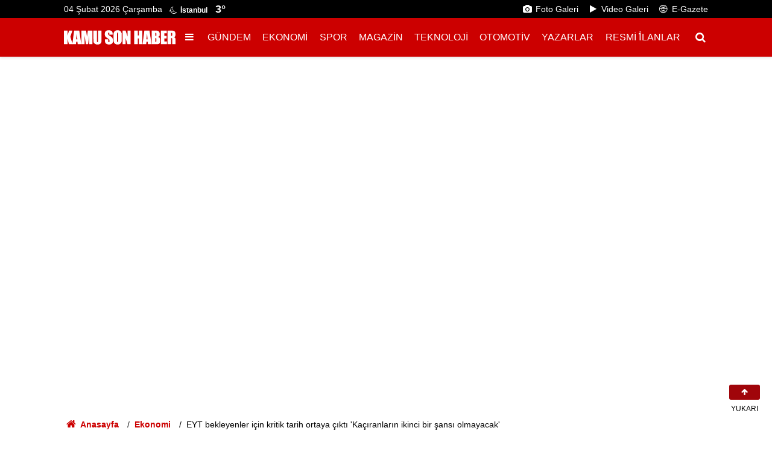

--- FILE ---
content_type: text/html; charset=UTF-8
request_url: https://www.kamusonhaber.com.tr/eyt-bekleyenler-icin-kritik-tarih-ortaya-cikti-kaciranlarin-ikinci-bir-sansi-120407h.htm
body_size: 36508
content:
<!doctype html>
	<html lang="tr">
	<head>
		<meta charset="utf-8"/>
		<meta http-equiv="X-UA-Compatible" content="IE=edge"/>
		<meta name="viewport" content="width=device-width, initial-scale=1"/>
		<title>EYT bekleyenler için kritik tarih ortaya çıktı &#039;Kaçıranların ikinci bir şansı olmayacak&#039;</title>
		<meta name="description" content="EYT bekleyen vatandaşları uzmanlar dikkat etmeleri konusunda uyararak, o tarihe dikkat çekti." />
<meta name="keywords" content="sigorta,emekli,eyt,sgk,erken emeklilik,bağ-kur" />
<link rel="canonical" href="https://www.kamusonhaber.com.tr/eyt-bekleyenler-icin-kritik-tarih-ortaya-cikti-kaciranlarin-ikinci-bir-sansi-120407h.htm" />
<meta property="og:type" content="article" />
<meta property="og:site_name" content="Kamu Son Haber" />
<meta property="og:url" content="https://www.kamusonhaber.com.tr/eyt-bekleyenler-icin-kritik-tarih-ortaya-cikti-kaciranlarin-ikinci-bir-sansi-120407h.htm" />
<meta property="og:title" content="EYT bekleyenler için kritik tarih ortaya çıktı &#039;Kaçıranların ikinci bir şansı olmayacak&#039;" />
<meta property="og:description" content="EYT bekleyen vatandaşları uzmanlar dikkat etmeleri konusunda uyararak, o tarihe dikkat çekti." />
<meta property="og:image" content="https://cdn.kamusonhaber.com.tr/news/132521.jpg" />
<meta property="og:image:width" content="1200" />
<meta property="og:image:height" content="675" />
<meta name="twitter:card" content="summary_large_image" />
<meta name="twitter:site" content="@Kamusonhabergzt" />
<meta name="twitter:url"  content="https://www.kamusonhaber.com.tr/eyt-bekleyenler-icin-kritik-tarih-ortaya-cikti-kaciranlarin-ikinci-bir-sansi-120407h.htm" />
<meta name="twitter:title" content="EYT bekleyenler için kritik tarih ortaya çıktı &#039;Kaçıranların ikinci bir şansı olmayacak&#039;" />
<meta name="twitter:description" content="EYT bekleyen vatandaşları uzmanlar dikkat etmeleri konusunda uyararak, o tarihe dikkat çekti." />
<meta name="twitter:image" content="https://cdn.kamusonhaber.com.tr/news/132521.jpg" />
<meta name="title" content="EYT bekleyenler için kritik tarih ortaya çıktı &#039;Kaçıranların ikinci bir şansı olmayacak&#039;" />
<meta name="url" content="https://www.kamusonhaber.com.tr/eyt-bekleyenler-icin-kritik-tarih-ortaya-cikti-kaciranlarin-ikinci-bir-sansi-120407h.htm" />
<meta name="datePublished" content="2024-03-24T13:41:00+03:00" />
<meta name="dateModified" content="2024-03-24T13:49:37+03:00" />
<meta name="articleSection" content="gallery" />
<meta name="articleAuthor" content="TGRT Haber" />
		<link rel="alternate" type="application/rss+xml" href="https://www.kamusonhaber.com.tr/service/rss.php"/>
		<meta name="robots" content="max-snippet:-1, max-image-preview:large, max-video-preview:-1"/>
		<link rel="manifest" href="/manifest.json"/>
		<link rel="icon" href="https://www.kamusonhaber.com.tr/d/assets/favicon/favicon.ico"/>
		<meta name="generator" content="CM News 6.0"/>

		<link rel="preconnect" href="https://fonts.gstatic.com"/>
		<link rel="preconnect" href="https://www.google-analytics.com"/>
		<link rel="preconnect" href="https://tpc.googlesyndication.com"/>
		<link rel="preconnect" href="https://pagead2.googlesyndication.com"/>

		<style>
			*,:after,:before{box-sizing:border-box}html{font-family:sans-serif;line-height:1.15;-webkit-text-size-adjust:100%;-webkit-tap-highlight-color:rgba(0,0,0,0)}article,aside,figcaption,figure,footer,header,hgroup,main,nav,section{display:block}body{margin:0;font-family:Roboto,-apple-system,BlinkMacSystemFont,Segoe UI,Helvetica Neue,Arial,Noto Sans,Liberation Sans,sans-serif;font-size:1rem;font-weight:400;line-height:1.5;color:#000;text-align:left;background-color:#fff}[tabindex="-1"]:focus:not(.focus-visible),[tabindex="-1"]:focus:not(:focus-visible){outline:0!important}hr{box-sizing:content-box;height:0;overflow:visible}h1,h2,h3,h4,h5,h6{margin-top:0;margin-bottom:.5rem}p{margin-top:0;margin-bottom:1rem}abbr[data-original-title],abbr[title]{text-decoration:underline;-webkit-text-decoration:underline dotted;text-decoration:underline dotted;cursor:help;border-bottom:0;-webkit-text-decoration-skip-ink:none;text-decoration-skip-ink:none}address{font-style:normal;line-height:inherit}address,dl,ol,ul{margin-bottom:1rem}dl,ol,ul{margin-top:0}ol ol,ol ul,ul ol,ul ul{margin-bottom:0}dt{font-weight:700}dd{margin-bottom:.5rem;margin-left:0}blockquote{margin:0 0 1rem}b,strong{font-weight:bolder}small{font-size:80%}sub,sup{position:relative;font-size:75%;line-height:0;vertical-align:baseline}sub{bottom:-.25em}sup{top:-.5em}a{background-color:transparent}a,a:hover{color:#000;text-decoration:none}a:not([href]):not([class]),a:not([href]):not([class]):hover{color:inherit;text-decoration:none}code,kbd,pre,samp{font-family:SFMono-Regular,Menlo,Monaco,Consolas,Liberation Mono,Courier New,monospace;font-size:1em}pre{margin-top:0;margin-bottom:1rem;overflow:auto;-ms-overflow-style:scrollbar}figure{margin:0 0 1rem}img{border-style:none}img,svg{vertical-align:middle}svg{overflow:hidden}table{border-collapse:collapse}caption{padding-top:.75rem;padding-bottom:.75rem;color:#6c757d;text-align:left;caption-side:bottom}th{text-align:inherit;text-align:-webkit-match-parent}label{display:inline-block;margin-bottom:.5rem}button{border-radius:0}button:focus:not(.focus-visible),button:focus:not(:focus-visible){outline:0}button,input,optgroup,select,textarea{margin:0;font-family:inherit;font-size:inherit;line-height:inherit}button,input{overflow:visible}button,select{text-transform:none}[role=button]{cursor:pointer}select{word-wrap:normal}[type=button],[type=reset],[type=submit],button{-webkit-appearance:button}[type=button]:not(:disabled),[type=reset]:not(:disabled),[type=submit]:not(:disabled),button:not(:disabled){cursor:pointer}[type=button]::-moz-focus-inner,[type=reset]::-moz-focus-inner,[type=submit]::-moz-focus-inner,button::-moz-focus-inner{padding:0;border-style:none}input[type=checkbox],input[type=radio]{box-sizing:border-box;padding:0}textarea{overflow:auto;resize:vertical}fieldset{min-width:0;padding:0;margin:0;border:0}legend{display:block;width:100%;max-width:100%;padding:0;margin-bottom:.5rem;font-size:1.5rem;line-height:inherit;color:inherit;white-space:normal}progress{vertical-align:baseline}[type=number]::-webkit-inner-spin-button,[type=number]::-webkit-outer-spin-button{height:auto}[type=search]{outline-offset:-2px;-webkit-appearance:none}[type=search]::-webkit-search-decoration{-webkit-appearance:none}::-webkit-file-upload-button{font:inherit;-webkit-appearance:button}output{display:inline-block}summary{display:list-item;cursor:pointer}template{display:none}[hidden]{display:none!important}.container,.container-fluid,.container-xl{width:100%;padding-right:15px;padding-left:15px;margin-right:auto;margin-left:auto}.container{max-width:1098px}.row{display:flex;flex-wrap:wrap;margin-right:-15px;margin-left:-15px}.no-gutters{margin-right:0;margin-left:0}.no-gutters>.col,.no-gutters>[class*=col-]{padding-right:0;padding-left:0}.col,.col-1,.col-2,.col-3,.col-4,.col-5,.col-6,.col-7,.col-8,.col-9,.col-10,.col-11,.col-12,.col-auto{position:relative;width:100%;padding-right:15px;padding-left:15px}.col{flex-basis:0;flex-grow:1;max-width:100%}.col-auto{flex:0 0 auto;width:auto;max-width:100%}.col-1{flex:0 0 8.33333%;max-width:8.33333%}.col-2{flex:0 0 16.66667%;max-width:16.66667%}.col-3{flex:0 0 25%;max-width:25%}.col-4{flex:0 0 33.33333%;max-width:33.33333%}.col-5{flex:0 0 41.66667%;max-width:41.66667%}.col-6{flex:0 0 50%;max-width:50%}.col-7{flex:0 0 58.33333%;max-width:58.33333%}.col-8{flex:0 0 66.66667%;max-width:66.66667%}.col-9{flex:0 0 75%;max-width:75%}.col-10{flex:0 0 83.33333%;max-width:83.33333%}.col-11{flex:0 0 91.66667%;max-width:91.66667%}.col-12{flex:0 0 100%;max-width:100%}.order-first{order:-1}.order-last{order:13}.order-0{order:0}.order-1{order:1}.order-2{order:2}.order-3{order:3}.order-4{order:4}.order-5{order:5}.order-6{order:6}.order-7{order:7}.order-8{order:8}.order-9{order:9}.order-10{order:10}.order-11{order:11}.order-12{order:12}.offset-1{margin-left:8.33333%}.offset-2{margin-left:16.66667%}.offset-3{margin-left:25%}.offset-4{margin-left:33.33333%}.offset-5{margin-left:41.66667%}.offset-6{margin-left:50%}.offset-7{margin-left:58.33333%}.offset-8{margin-left:66.66667%}.offset-9{margin-left:75%}.offset-10{margin-left:83.33333%}.offset-11{margin-left:91.66667%}.align-baseline{vertical-align:baseline!important}.align-top{vertical-align:top!important}.align-middle{vertical-align:middle!important}.align-bottom{vertical-align:bottom!important}.align-text-bottom{vertical-align:text-bottom!important}.align-text-top{vertical-align:text-top!important}.bg-primary,a.bg-primary:focus,a.bg-primary:hover,button.bg-primary:focus,button.bg-primary:hover{background-color:#000!important}.bg-danger{background-color:#dc3545!important}a.bg-danger:focus,a.bg-danger:hover,button.bg-danger:focus,button.bg-danger:hover{background-color:#bd2130!important}.bg-light{background-color:#f8f9fa!important}a.bg-light:focus,a.bg-light:hover,button.bg-light:focus,button.bg-light:hover{background-color:#dae0e5!important}.bg-white{background-color:#fff!important}.bg-transparent{background-color:transparent!important}.border{border:1px solid #dee2e6!important}.border-top{border-top:1px solid #dee2e6!important}.border-right{border-right:1px solid #dee2e6!important}.border-bottom{border-bottom:1px solid #dee2e6!important}.border-left{border-left:1px solid #dee2e6!important}.border-0{border:0!important}.border-top-0{border-top:0!important}.border-right-0{border-right:0!important}.border-bottom-0{border-bottom:0!important}.border-left-0{border-left:0!important}.border-primary{border-color:#000!important}.border-danger{border-color:#dc3545!important}.border-light{border-color:#f8f9fa!important}.border-white{border-color:#fff!important}.rounded-sm{border-radius:.2rem!important}.rounded{border-radius:.25rem!important}.rounded-top{border-top-left-radius:.25rem!important}.rounded-right,.rounded-top{border-top-right-radius:.25rem!important}.rounded-bottom,.rounded-right{border-bottom-right-radius:.25rem!important}.rounded-bottom,.rounded-left{border-bottom-left-radius:.25rem!important}.rounded-left{border-top-left-radius:.25rem!important}.rounded-lg{border-radius:.3rem!important}.rounded-circle{border-radius:50%!important}.rounded-pill{border-radius:50rem!important}.rounded-0{border-radius:0!important}.clearfix:after{display:block;clear:both;content:""}.d-none{display:none!important}.d-inline{display:inline!important}.d-inline-block{display:inline-block!important}.d-block{display:block!important}.d-table{display:table!important}.d-table-row{display:table-row!important}.d-table-cell{display:table-cell!important}.d-flex{display:flex!important}.d-inline-flex{display:inline-flex!important}@media print{.d-print-none{display:none!important}.d-print-inline{display:inline!important}.d-print-inline-block{display:inline-block!important}.d-print-block{display:block!important}.d-print-table{display:table!important}.d-print-table-row{display:table-row!important}.d-print-table-cell{display:table-cell!important}.d-print-flex{display:flex!important}.d-print-inline-flex{display:inline-flex!important}}.embed-responsive{position:relative;display:block;width:100%;padding:0;overflow:hidden}.embed-responsive:before{display:block;content:""}.embed-responsive .embed-responsive-item,.embed-responsive embed,.embed-responsive iframe,.embed-responsive object,.embed-responsive video{position:absolute;top:0;bottom:0;left:0;width:100%;height:100%;border:0}.embed-responsive-21by9:before{padding-top:42.85714%}.embed-responsive-16by9:before{padding-top:56.25%}.embed-responsive-4by3:before{padding-top:75%}.embed-responsive-1by1:before{padding-top:100%}.flex-row{flex-direction:row!important}.flex-column{flex-direction:column!important}.flex-row-reverse{flex-direction:row-reverse!important}.flex-column-reverse{flex-direction:column-reverse!important}.flex-wrap{flex-wrap:wrap!important}.flex-nowrap{flex-wrap:nowrap!important}.flex-wrap-reverse{flex-wrap:wrap-reverse!important}.flex-fill{flex:1 1 auto!important}.flex-grow-0{flex-grow:0!important}.flex-grow-1{flex-grow:1!important}.flex-shrink-0{flex-shrink:0!important}.flex-shrink-1{flex-shrink:1!important}.justify-content-start{justify-content:flex-start!important}.justify-content-end{justify-content:flex-end!important}.justify-content-center{justify-content:center!important}.justify-content-between{justify-content:space-between!important}.justify-content-around{justify-content:space-around!important}.align-items-start{align-items:flex-start!important}.align-items-end{align-items:flex-end!important}.align-items-center{align-items:center!important}.align-items-baseline{align-items:baseline!important}.align-items-stretch{align-items:stretch!important}.align-content-start{align-content:flex-start!important}.align-content-end{align-content:flex-end!important}.align-content-center{align-content:center!important}.align-content-between{align-content:space-between!important}.align-content-around{align-content:space-around!important}.align-content-stretch{align-content:stretch!important}.align-self-auto{align-self:auto!important}.align-self-start{align-self:flex-start!important}.align-self-end{align-self:flex-end!important}.align-self-center{align-self:center!important}.align-self-baseline{align-self:baseline!important}.align-self-stretch{align-self:stretch!important}.float-left{float:left!important}.float-right{float:right!important}.float-none{float:none!important}.user-select-all{-webkit-user-select:all!important;-moz-user-select:all!important;user-select:all!important}.user-select-auto{-webkit-user-select:auto!important;-moz-user-select:auto!important;user-select:auto!important}.user-select-none{-webkit-user-select:none!important;-moz-user-select:none!important;user-select:none!important}.overflow-auto{overflow:auto!important}.overflow-hidden{overflow:hidden!important}.position-static{position:static!important}.position-relative{position:relative!important}.position-absolute{position:absolute!important}.position-fixed{position:fixed!important}.position-sticky{position:sticky!important}.fixed-top{top:0}.fixed-bottom,.fixed-top{position:fixed;right:0;left:0;z-index:1030}.fixed-bottom{bottom:0}@supports (position:sticky){.sticky-top{position:sticky;top:0;z-index:1020}}.sr-only{position:absolute;width:1px;height:1px;padding:0;margin:-1px;overflow:hidden;clip:rect(0,0,0,0);white-space:nowrap;border:0}.sr-only-focusable:active,.sr-only-focusable:focus{position:static;width:auto;height:auto;overflow:visible;clip:auto;white-space:normal}.shadow-sm{box-shadow:0 .125rem .25rem rgba(0,0,0,.075)!important}.shadow{box-shadow:0 .5rem 1rem rgba(0,0,0,.15)!important}.shadow-lg{box-shadow:0 1rem 3rem rgba(0,0,0,.175)!important}.shadow-none{box-shadow:none!important}.w-25{width:25%!important}.w-50{width:50%!important}.w-75{width:75%!important}.w-auto{width:auto!important}.h-25{height:25%!important}.h-50{height:50%!important}.h-75{height:75%!important}.h-auto{height:auto!important}.mw-100{max-width:100%!important}.mh-100{max-height:100%!important}.min-vw-100{min-width:100vw!important}.min-vh-100{min-height:100vh!important}.vw-100{width:100vw!important}.vh-100{height:100vh!important}.m-1{margin:.25rem!important}.mt-1,.my-1{margin-top:.25rem!important}.mr-1,.mx-1{margin-right:.25rem!important}.mb-1,.my-1{margin-bottom:.25rem!important}.ml-1,.mx-1{margin-left:.25rem!important}.m-2{margin:.5rem!important}.mt-2,.my-2{margin-top:.5rem!important}.mr-2,.mx-2{margin-right:.5rem!important}.mb-2,.my-2{margin-bottom:.5rem!important}.ml-2,.mx-2{margin-left:.5rem!important}.m-3{margin:1rem!important}.mt-3,.my-3{margin-top:1rem!important}.mr-3,.mx-3{margin-right:1rem!important}.mb-3,.my-3{margin-bottom:1rem!important}.ml-3,.mx-3{margin-left:1rem!important}.m-4{margin:1.5rem!important}.mt-4,.my-4{margin-top:1.5rem!important}.mr-4,.mx-4{margin-right:1.5rem!important}.mb-4,.my-4{margin-bottom:1.5rem!important}.ml-4,.mx-4{margin-left:1.5rem!important}.m-5{margin:3rem!important}.mt-5,.my-5{margin-top:3rem!important}.mr-5,.mx-5{margin-right:3rem!important}.mb-5,.my-5{margin-bottom:3rem!important}.ml-5,.mx-5{margin-left:3rem!important}.p-1{padding:.25rem!important}.pt-1,.py-1{padding-top:.25rem!important}.pr-1,.px-1{padding-right:.25rem!important}.pb-1,.py-1{padding-bottom:.25rem!important}.pl-1,.px-1{padding-left:.25rem!important}.p-2{padding:.5rem!important}.pt-2,.py-2{padding-top:.5rem!important}.pr-2,.px-2{padding-right:.5rem!important}.pb-2,.py-2{padding-bottom:.5rem!important}.pl-2,.px-2{padding-left:.5rem!important}.p-3{padding:1rem!important}.pt-3,.py-3{padding-top:1rem!important}.pr-3,.px-3{padding-right:1rem!important}.pb-3,.py-3{padding-bottom:1rem!important}.pl-3,.px-3{padding-left:1rem!important}.p-4{padding:1.5rem!important}.pt-4,.py-4{padding-top:1.5rem!important}.pr-4,.px-4{padding-right:1.5rem!important}.pb-4,.py-4{padding-bottom:1.5rem!important}.pl-4,.px-4{padding-left:1.5rem!important}.p-5{padding:3rem!important}.pt-5,.py-5{padding-top:3rem!important}.pr-5,.px-5{padding-right:3rem!important}.pb-5,.py-5{padding-bottom:3rem!important}.pl-5,.px-5{padding-left:3rem!important}.m-n1{margin:-.25rem!important}.mt-n1,.my-n1{margin-top:-.25rem!important}.mr-n1,.mx-n1{margin-right:-.25rem!important}.mb-n1,.my-n1{margin-bottom:-.25rem!important}.ml-n1,.mx-n1{margin-left:-.25rem!important}.m-n2{margin:-.5rem!important}.mt-n2,.my-n2{margin-top:-.5rem!important}.mr-n2,.mx-n2{margin-right:-.5rem!important}.mb-n2,.my-n2{margin-bottom:-.5rem!important}.ml-n2,.mx-n2{margin-left:-.5rem!important}.m-n3{margin:-1rem!important}.mt-n3,.my-n3{margin-top:-1rem!important}.mr-n3,.mx-n3{margin-right:-1rem!important}.mb-n3,.my-n3{margin-bottom:-1rem!important}.ml-n3,.mx-n3{margin-left:-1rem!important}.m-n4{margin:-1.5rem!important}.mt-n4,.my-n4{margin-top:-1.5rem!important}.mr-n4,.mx-n4{margin-right:-1.5rem!important}.mb-n4,.my-n4{margin-bottom:-1.5rem!important}.ml-n4,.mx-n4{margin-left:-1.5rem!important}.m-n5{margin:-3rem!important}.mt-n5,.my-n5{margin-top:-3rem!important}.mr-n5,.mx-n5{margin-right:-3rem!important}.mb-n5,.my-n5{margin-bottom:-3rem!important}.ml-n5,.mx-n5{margin-left:-3rem!important}.m-auto{margin:auto!important}.mt-auto,.my-auto{margin-top:auto!important}.mr-auto,.mx-auto{margin-right:auto!important}.mb-auto,.my-auto{margin-bottom:auto!important}.ml-auto,.mx-auto{margin-left:auto!important}.stretched-link:after{position:absolute;top:0;right:0;bottom:0;left:0;z-index:1;pointer-events:auto;content:"";background-color:transparent}.text-monospace{font-family:SFMono-Regular,Menlo,Monaco,Consolas,Liberation Mono,Courier New,monospace!important}.text-justify{text-align:justify!important}.text-wrap{white-space:normal!important}.text-nowrap{white-space:nowrap!important}.text-truncate{overflow:hidden;text-overflow:ellipsis;white-space:nowrap}.text-lowercase{text-transform:lowercase!important}.text-uppercase{text-transform:uppercase!important}.text-capitalize{text-transform:capitalize!important}.font-weight-light{font-weight:300!important}.font-weight-lighter{font-weight:lighter!important}.font-weight-normal{font-weight:400!important}.font-weight-bold{font-weight:700!important}.font-weight-bolder{font-weight:bolder!important}.font-italic{font-style:italic!important}.text-white{color:#fff!important}.text-primary,a.text-primary:focus,a.text-primary:hover{color:#000!important}.text-danger{color:#dc3545!important}a.text-danger:focus,a.text-danger:hover{color:#a71d2a!important}.text-light{color:#f8f9fa!important}a.text-light:focus,a.text-light:hover{color:#cbd3da!important}.text-body{color:#000!important}.text-muted{color:#6c757d!important}.text-black-50{color:rgba(0,0,0,.5)!important}.text-white-50{color:hsla(0,0%,100%,.5)!important}.text-hide{font:0/0 a;color:transparent;text-shadow:none;background-color:transparent;border:0}.text-decoration-none{text-decoration:none!important}.text-break{word-break:break-word!important;word-wrap:break-word!important}.text-reset{color:inherit!important}.visible{visibility:visible!important}.invisible{visibility:hidden!important}.btn{display:inline-block;font-weight:400;color:#000;text-align:center;vertical-align:middle;-webkit-user-select:none;-moz-user-select:none;user-select:none;background-color:transparent;border:1px solid transparent;padding:.375rem .75rem;font-size:1rem;line-height:1.5;border-radius:.25rem;transition:color .15s ease-in-out,background-color .15s ease-in-out,border-color .15s ease-in-out,box-shadow .15s ease-in-out}@media (prefers-reduced-motion:reduce){.btn{transition:none}}.btn:hover{color:#000;text-decoration:none}.btn.focus,.btn:focus{outline:0;box-shadow:0 0 0 .2rem rgba(0,0,0,.25)}.btn.disabled,.btn:disabled{opacity:.65}.btn:not(:disabled):not(.disabled){cursor:pointer}a.btn.disabled,fieldset:disabled a.btn{pointer-events:none}.btn-primary,.btn-primary.focus,.btn-primary:focus,.btn-primary:hover{color:#fff;background-color:#000;border-color:#000}.btn-primary.focus,.btn-primary:focus{box-shadow:0 0 0 .2rem rgba(38,38,38,.5)}.btn-primary.disabled,.btn-primary:disabled,.btn-primary:not(:disabled):not(.disabled).active,.btn-primary:not(:disabled):not(.disabled):active,.show>.btn-primary.dropdown-toggle{color:#fff;background-color:#000;border-color:#000}.btn-primary:not(:disabled):not(.disabled).active:focus,.btn-primary:not(:disabled):not(.disabled):active:focus,.show>.btn-primary.dropdown-toggle:focus{box-shadow:0 0 0 .2rem rgba(38,38,38,.5)}.btn-danger{color:#fff;background-color:#dc3545;border-color:#dc3545}.btn-danger.focus,.btn-danger:focus,.btn-danger:hover{color:#fff;background-color:#c82333;border-color:#bd2130}.btn-danger.focus,.btn-danger:focus{box-shadow:0 0 0 .2rem rgba(225,83,97,.5)}.btn-danger.disabled,.btn-danger:disabled{color:#fff;background-color:#dc3545;border-color:#dc3545}.btn-danger:not(:disabled):not(.disabled).active,.btn-danger:not(:disabled):not(.disabled):active,.show>.btn-danger.dropdown-toggle{color:#fff;background-color:#bd2130;border-color:#b21f2d}.btn-danger:not(:disabled):not(.disabled).active:focus,.btn-danger:not(:disabled):not(.disabled):active:focus,.show>.btn-danger.dropdown-toggle:focus{box-shadow:0 0 0 .2rem rgba(225,83,97,.5)}.btn-light{color:#212529;background-color:#f8f9fa;border-color:#f8f9fa}.btn-light.focus,.btn-light:focus,.btn-light:hover{color:#212529;background-color:#e2e6ea;border-color:#dae0e5}.btn-light.focus,.btn-light:focus{box-shadow:0 0 0 .2rem rgba(216,217,219,.5)}.btn-light.disabled,.btn-light:disabled{color:#212529;background-color:#f8f9fa;border-color:#f8f9fa}.btn-light:not(:disabled):not(.disabled).active,.btn-light:not(:disabled):not(.disabled):active,.show>.btn-light.dropdown-toggle{color:#212529;background-color:#dae0e5;border-color:#d3d9df}.btn-light:not(:disabled):not(.disabled).active:focus,.btn-light:not(:disabled):not(.disabled):active:focus,.show>.btn-light.dropdown-toggle:focus{box-shadow:0 0 0 .2rem rgba(216,217,219,.5)}.btn-outline-primary{color:#000;border-color:#000}.btn-outline-primary:hover{color:#fff;background-color:#000;border-color:#000}.btn-outline-primary.focus,.btn-outline-primary:focus{box-shadow:0 0 0 .2rem rgba(0,0,0,.5)}.btn-outline-primary.disabled,.btn-outline-primary:disabled{color:#000;background-color:transparent}.btn-outline-primary:not(:disabled):not(.disabled).active,.btn-outline-primary:not(:disabled):not(.disabled):active,.show>.btn-outline-primary.dropdown-toggle{color:#fff;background-color:#000;border-color:#000}.btn-outline-primary:not(:disabled):not(.disabled).active:focus,.btn-outline-primary:not(:disabled):not(.disabled):active:focus,.show>.btn-outline-primary.dropdown-toggle:focus{box-shadow:0 0 0 .2rem rgba(0,0,0,.5)}.btn-outline-danger{color:#dc3545;border-color:#dc3545}.btn-outline-danger:hover{color:#fff;background-color:#dc3545;border-color:#dc3545}.btn-outline-danger.focus,.btn-outline-danger:focus{box-shadow:0 0 0 .2rem rgba(220,53,69,.5)}.btn-outline-danger.disabled,.btn-outline-danger:disabled{color:#dc3545;background-color:transparent}.btn-outline-danger:not(:disabled):not(.disabled).active,.btn-outline-danger:not(:disabled):not(.disabled):active,.show>.btn-outline-danger.dropdown-toggle{color:#fff;background-color:#dc3545;border-color:#dc3545}.btn-outline-danger:not(:disabled):not(.disabled).active:focus,.btn-outline-danger:not(:disabled):not(.disabled):active:focus,.show>.btn-outline-danger.dropdown-toggle:focus{box-shadow:0 0 0 .2rem rgba(220,53,69,.5)}.btn-outline-light{color:#f8f9fa;border-color:#f8f9fa}.btn-outline-light:hover{color:#212529;background-color:#f8f9fa;border-color:#f8f9fa}.btn-outline-light.focus,.btn-outline-light:focus{box-shadow:0 0 0 .2rem rgba(248,249,250,.5)}.btn-outline-light.disabled,.btn-outline-light:disabled{color:#f8f9fa;background-color:transparent}.btn-outline-light:not(:disabled):not(.disabled).active,.btn-outline-light:not(:disabled):not(.disabled):active,.show>.btn-outline-light.dropdown-toggle{color:#212529;background-color:#f8f9fa;border-color:#f8f9fa}.btn-outline-light:not(:disabled):not(.disabled).active:focus,.btn-outline-light:not(:disabled):not(.disabled):active:focus,.show>.btn-outline-light.dropdown-toggle:focus{box-shadow:0 0 0 .2rem rgba(248,249,250,.5)}.btn-link{font-weight:400}.btn-link,.btn-link:hover{color:#000;text-decoration:none}.btn-link.focus,.btn-link:focus{text-decoration:none}.btn-link.disabled,.btn-link:disabled{color:#6c757d;pointer-events:none}.btn-lg{padding:.5rem 1rem;font-size:1.25rem;line-height:1.5;border-radius:.3rem}.btn-sm{padding:.25rem .5rem;font-size:.875rem;line-height:1.5;border-radius:.2rem}.btn-block{display:block;width:100%}.btn-block+.btn-block{margin-top:.5rem}input[type=button].btn-block,input[type=reset].btn-block,input[type=submit].btn-block{width:100%}.form-control{display:block;width:100%;height:calc(1.5em + .75rem + 2px);padding:.375rem .75rem;font-size:1rem;font-weight:400;line-height:1.5;color:#495057;background-color:#fff;background-clip:padding-box;border:1px solid #ced4da;border-radius:.25rem;transition:border-color .15s ease-in-out,box-shadow .15s ease-in-out}@media (prefers-reduced-motion:reduce){.form-control{transition:none}}.form-control::-ms-expand{background-color:transparent;border:0}.form-control:focus{color:#495057;background-color:#fff;border-color:#404040;outline:0;box-shadow:0 0 0 .2rem rgba(0,0,0,.25)}.form-control::-moz-placeholder{color:#6c757d;opacity:1}.form-control::placeholder{color:#6c757d;opacity:1}.form-control:disabled,.form-control[readonly]{background-color:#e9ecef;opacity:1}input[type=date].form-control,input[type=datetime-local].form-control,input[type=month].form-control,input[type=time].form-control{-webkit-appearance:none;-moz-appearance:none;appearance:none}select.form-control:-moz-focusring{color:transparent;text-shadow:0 0 0 #495057}select.form-control:focus::-ms-value{color:#495057;background-color:#fff}.form-control-file,.form-control-range{display:block;width:100%}.col-form-label{padding-top:calc(.375rem + 1px);padding-bottom:calc(.375rem + 1px);margin-bottom:0;font-size:inherit;line-height:1.5}.col-form-label-lg{padding-top:calc(.5rem + 1px);padding-bottom:calc(.5rem + 1px);font-size:1.25rem;line-height:1.5}.col-form-label-sm{padding-top:calc(.25rem + 1px);padding-bottom:calc(.25rem + 1px);font-size:.875rem;line-height:1.5}.form-control-plaintext{display:block;width:100%;padding:.375rem 0;margin-bottom:0;font-size:1rem;line-height:1.5;color:#000;background-color:transparent;border:solid transparent;border-width:1px 0}.form-control-plaintext.form-control-lg,.form-control-plaintext.form-control-sm{padding-right:0;padding-left:0}.form-control-sm{height:calc(1.5em + .5rem + 2px);padding:.25rem .5rem;font-size:.875rem;line-height:1.5;border-radius:.2rem}.form-control-lg{height:calc(1.5em + 1rem + 2px);padding:.5rem 1rem;font-size:1.25rem;line-height:1.5;border-radius:.3rem}select.form-control[multiple],select.form-control[size],textarea.form-control{height:auto}.form-group{margin-bottom:1rem}.form-text{display:block;margin-top:.25rem}.form-row{display:flex;flex-wrap:wrap;margin-right:-5px;margin-left:-5px}.form-row>.col,.form-row>[class*=col-]{padding-right:5px;padding-left:5px}.form-check{position:relative;display:block;padding-left:1.25rem}.form-check-input{position:absolute;margin-top:.3rem;margin-left:-1.25rem}.form-check-input:disabled~.form-check-label,.form-check-input[disabled]~.form-check-label{color:#6c757d}.form-check-label{margin-bottom:0}.form-check-inline{display:inline-flex;align-items:center;padding-left:0;margin-right:.75rem}.form-check-inline .form-check-input{position:static;margin-top:0;margin-right:.3125rem;margin-left:0}.valid-feedback{display:none;width:100%;margin-top:.25rem;font-size:.875em;color:#28a745}.valid-tooltip{position:absolute;top:100%;left:0;z-index:5;display:none;max-width:100%;padding:.25rem .5rem;margin-top:.1rem;font-size:.875rem;line-height:1.5;color:#fff;background-color:rgba(40,167,69,.9);border-radius:.25rem}.form-row>.col>.valid-tooltip,.form-row>[class*=col-]>.valid-tooltip{left:5px}.is-valid~.valid-feedback,.is-valid~.valid-tooltip,.was-validated :valid~.valid-feedback,.was-validated :valid~.valid-tooltip{display:block}.form-control.is-valid,.was-validated .form-control:valid{border-color:#28a745;padding-right:calc(1.5em + .75rem)!important;background-image:url("data:image/svg+xml;charset=utf-8,%3Csvg xmlns='http://www.w3.org/2000/svg' width='8' height='8'%3E%3Cpath fill='%2328a745' d='M2.3 6.73L.6 4.53c-.4-1.04.46-1.4 1.1-.8l1.1 1.4 3.4-3.8c.6-.63 1.6-.27 1.2.7l-4 4.6c-.43.5-.8.4-1.1.1z'/%3E%3C/svg%3E");background-repeat:no-repeat;background-position:right calc(.375em + .1875rem) center;background-size:calc(.75em + .375rem) calc(.75em + .375rem)}.form-control.is-valid:focus,.was-validated .form-control:valid:focus{border-color:#28a745;box-shadow:0 0 0 .2rem rgba(40,167,69,.25)}.was-validated select.form-control:valid,select.form-control.is-valid{padding-right:3rem!important;background-position:right 1.5rem center}.was-validated textarea.form-control:valid,textarea.form-control.is-valid{padding-right:calc(1.5em + .75rem);background-position:top calc(.375em + .1875rem) right calc(.375em + .1875rem)}.custom-select.is-valid,.was-validated .custom-select:valid{border-color:#28a745;padding-right:calc(.75em + 2.3125rem)!important;background:url("data:image/svg+xml;charset=utf-8,%3Csvg xmlns='http://www.w3.org/2000/svg' width='4' height='5'%3E%3Cpath fill='%23343a40' d='M2 0L0 2h4zm0 5L0 3h4z'/%3E%3C/svg%3E") right .75rem center/8px 10px no-repeat,#fff url("data:image/svg+xml;charset=utf-8,%3Csvg xmlns='http://www.w3.org/2000/svg' width='8' height='8'%3E%3Cpath fill='%2328a745' d='M2.3 6.73L.6 4.53c-.4-1.04.46-1.4 1.1-.8l1.1 1.4 3.4-3.8c.6-.63 1.6-.27 1.2.7l-4 4.6c-.43.5-.8.4-1.1.1z'/%3E%3C/svg%3E") center right 1.75rem/calc(.75em + .375rem) calc(.75em + .375rem) no-repeat}.custom-select.is-valid:focus,.was-validated .custom-select:valid:focus{border-color:#28a745;box-shadow:0 0 0 .2rem rgba(40,167,69,.25)}.form-check-input.is-valid~.form-check-label,.was-validated .form-check-input:valid~.form-check-label{color:#28a745}.form-check-input.is-valid~.valid-feedback,.form-check-input.is-valid~.valid-tooltip,.was-validated .form-check-input:valid~.valid-feedback,.was-validated .form-check-input:valid~.valid-tooltip{display:block}.custom-control-input.is-valid~.custom-control-label,.was-validated .custom-control-input:valid~.custom-control-label{color:#28a745}.custom-control-input.is-valid~.custom-control-label:before,.was-validated .custom-control-input:valid~.custom-control-label:before{border-color:#28a745}.custom-control-input.is-valid:checked~.custom-control-label:before,.was-validated .custom-control-input:valid:checked~.custom-control-label:before{border-color:#34ce57;background-color:#34ce57}.custom-control-input.is-valid:focus~.custom-control-label:before,.was-validated .custom-control-input:valid:focus~.custom-control-label:before{box-shadow:0 0 0 .2rem rgba(40,167,69,.25)}.custom-control-input.is-valid:focus:not(:checked)~.custom-control-label:before,.custom-file-input.is-valid~.custom-file-label,.was-validated .custom-control-input:valid:focus:not(:checked)~.custom-control-label:before,.was-validated .custom-file-input:valid~.custom-file-label{border-color:#28a745}.custom-file-input.is-valid:focus~.custom-file-label,.was-validated .custom-file-input:valid:focus~.custom-file-label{border-color:#28a745;box-shadow:0 0 0 .2rem rgba(40,167,69,.25)}.invalid-feedback{display:none;width:100%;margin-top:.25rem;font-size:.875em;color:#dc3545}.invalid-tooltip{position:absolute;top:100%;left:0;z-index:5;display:none;max-width:100%;padding:.25rem .5rem;margin-top:.1rem;font-size:.875rem;line-height:1.5;color:#fff;background-color:rgba(220,53,69,.9);border-radius:.25rem}.form-row>.col>.invalid-tooltip,.form-row>[class*=col-]>.invalid-tooltip{left:5px}.is-invalid~.invalid-feedback,.is-invalid~.invalid-tooltip,.was-validated :invalid~.invalid-feedback,.was-validated :invalid~.invalid-tooltip{display:block}.form-control.is-invalid,.was-validated .form-control:invalid{border-color:#dc3545;padding-right:calc(1.5em + .75rem)!important;background-image:url("data:image/svg+xml;charset=utf-8,%3Csvg xmlns='http://www.w3.org/2000/svg' width='12' height='12' fill='none' stroke='%23dc3545'%3E%3Ccircle cx='6' cy='6' r='4.5'/%3E%3Cpath stroke-linejoin='round' d='M5.8 3.6h.4L6 6.5z'/%3E%3Ccircle cx='6' cy='8.2' r='.6' fill='%23dc3545' stroke='none'/%3E%3C/svg%3E");background-repeat:no-repeat;background-position:right calc(.375em + .1875rem) center;background-size:calc(.75em + .375rem) calc(.75em + .375rem)}.form-control.is-invalid:focus,.was-validated .form-control:invalid:focus{border-color:#dc3545;box-shadow:0 0 0 .2rem rgba(220,53,69,.25)}.was-validated select.form-control:invalid,select.form-control.is-invalid{padding-right:3rem!important;background-position:right 1.5rem center}.was-validated textarea.form-control:invalid,textarea.form-control.is-invalid{padding-right:calc(1.5em + .75rem);background-position:top calc(.375em + .1875rem) right calc(.375em + .1875rem)}.custom-select.is-invalid,.was-validated .custom-select:invalid{border-color:#dc3545;padding-right:calc(.75em + 2.3125rem)!important;background:url("data:image/svg+xml;charset=utf-8,%3Csvg xmlns='http://www.w3.org/2000/svg' width='4' height='5'%3E%3Cpath fill='%23343a40' d='M2 0L0 2h4zm0 5L0 3h4z'/%3E%3C/svg%3E") right .75rem center/8px 10px no-repeat,#fff url("data:image/svg+xml;charset=utf-8,%3Csvg xmlns='http://www.w3.org/2000/svg' width='12' height='12' fill='none' stroke='%23dc3545'%3E%3Ccircle cx='6' cy='6' r='4.5'/%3E%3Cpath stroke-linejoin='round' d='M5.8 3.6h.4L6 6.5z'/%3E%3Ccircle cx='6' cy='8.2' r='.6' fill='%23dc3545' stroke='none'/%3E%3C/svg%3E") center right 1.75rem/calc(.75em + .375rem) calc(.75em + .375rem) no-repeat}.custom-select.is-invalid:focus,.was-validated .custom-select:invalid:focus{border-color:#dc3545;box-shadow:0 0 0 .2rem rgba(220,53,69,.25)}.form-check-input.is-invalid~.form-check-label,.was-validated .form-check-input:invalid~.form-check-label{color:#dc3545}.form-check-input.is-invalid~.invalid-feedback,.form-check-input.is-invalid~.invalid-tooltip,.was-validated .form-check-input:invalid~.invalid-feedback,.was-validated .form-check-input:invalid~.invalid-tooltip{display:block}.custom-control-input.is-invalid~.custom-control-label,.was-validated .custom-control-input:invalid~.custom-control-label{color:#dc3545}.custom-control-input.is-invalid~.custom-control-label:before,.was-validated .custom-control-input:invalid~.custom-control-label:before{border-color:#dc3545}.custom-control-input.is-invalid:checked~.custom-control-label:before,.was-validated .custom-control-input:invalid:checked~.custom-control-label:before{border-color:#e4606d;background-color:#e4606d}.custom-control-input.is-invalid:focus~.custom-control-label:before,.was-validated .custom-control-input:invalid:focus~.custom-control-label:before{box-shadow:0 0 0 .2rem rgba(220,53,69,.25)}.custom-control-input.is-invalid:focus:not(:checked)~.custom-control-label:before,.custom-file-input.is-invalid~.custom-file-label,.was-validated .custom-control-input:invalid:focus:not(:checked)~.custom-control-label:before,.was-validated .custom-file-input:invalid~.custom-file-label{border-color:#dc3545}.custom-file-input.is-invalid:focus~.custom-file-label,.was-validated .custom-file-input:invalid:focus~.custom-file-label{border-color:#dc3545;box-shadow:0 0 0 .2rem rgba(220,53,69,.25)}.form-inline{display:flex;flex-flow:row wrap;align-items:center}.form-inline .form-check{width:100%}.form-inline label{justify-content:center}.form-inline .form-group,.form-inline label{display:flex;align-items:center;margin-bottom:0}.form-inline .form-group{flex:0 0 auto;flex-flow:row wrap}.form-inline .form-control{display:inline-block;width:auto;vertical-align:middle}.form-inline .form-control-plaintext{display:inline-block}.form-inline .custom-select,.form-inline .input-group{width:auto}.form-inline .form-check{display:flex;align-items:center;justify-content:center;width:auto;padding-left:0}.form-inline .form-check-input{position:relative;flex-shrink:0;margin-top:0;margin-right:.25rem;margin-left:0}.form-inline .custom-control{align-items:center;justify-content:center}.form-inline .custom-control-label{margin-bottom:0}a,a:hover{color:inherit}button:focus{outline:none}body{min-width:1098px}.post-item{margin-bottom:30px;line-height:1.2}.post-item.tot{width:100%}.post-item.tot>a{position:relative;display:block}.post-item.tot .t{position:absolute;bottom:0;left:0;padding:0 1rem 1rem;width:100%;color:#fff;font-weight:700;font-size:1.2rem}.post-item.tot .c{position:absolute;left:20px;top:0;padding:6px;color:#fff;background:#1d1d1d;font-size:.75rem;text-transform:uppercase}.post-item.ios a{display:flex;align-items:center}.post-item.ios:last-child a{margin-bottom:0}.post-item.ios .image{width:50%}.post-item.ios .title{width:50%;padding-left:15px}.post-item.ios .t{display:block;overflow:hidden;display:-webkit-box;-webkit-line-clamp:3;-webkit-box-orient:vertical}.post-item.ios.order-reversed .image{order:2}.post-item.ios.order-reversed .title{order:1;padding-left:0;padding-right:15px}.post-item.ios.image-60 .image{width:60%}.post-item.ios.image-40 .image,.post-item.ios.image-60 .title{width:40%}.post-item.ios.image-40 .title{width:60%}.post-item.ia a{display:flex;flex-direction:column;position:relative;height:100%}.post-item.ia .t{flex:1;padding:1rem 0;width:100%;font-size:1.2rem;letter-spacing:0;display:block}.post-item.ia .sc{padding-top:1rem;width:100%;display:block}.post-item.ia .c{position:absolute;left:20px;top:0;padding:6px;color:#fff;background:#1d1d1d;font-size:.75rem;text-transform:uppercase}.post-item.ia.border-bottom a{border-bottom:4px solid #dfe0e4}.text-content{font-size:1.2rem;line-height:1.4;word-wrap:anywhere;word-break:break-word}.text-content a{color:#00f}.text-content p{margin-bottom:2rem}.text-content h1,.text-content h2,.text-content h3,.text-content h4,.text-content h5,.text-content h6{font-weight:700;margin-bottom:1rem}.text-content h1{font-size:2em}.text-content h2{font-size:1.5em}.text-content h3{font-size:1.17em}.text-content h4{font-size:1em}.text-content h5{font-size:.83em}.text-content h6{font-size:.67em}.text-content img{display:inline;max-width:100%;height:auto}.text-content ol,.text-content ul{padding:0 0 0 30px;margin-bottom:1rem}.text-content ul li{list-style-type:disc}.text-content ol li{list-style-type:decimal}.text-content ol ol li,ul ol li{list-style-type:lower-latin}.text-content blockquote{margin:14px 40px;font-style:italic;border:solid #ccc;border-width:0 0 0 5px;padding:2px 8px 2px 20px}.text-content blockquote p{margin:0}.text-content dd{margin-left:40px}.text-content div,.text-content embed,.text-content iframe,.text-content object,.text-content table,.text-content video{max-width:100%!important}.text-content a.link-galeri,.text-content a.link-video{display:inline-block;margin-bottom:5px;padding:0 20px;font-family:Arial,Helvetica,sans-serif;font-weight:700;line-height:250%;color:#fff;background-color:#021b35;border-radius:5px}.text-content a.link-galeri:hover,.text-content a.link-video:hover{background-color:#213952;text-decoration:none}.text-content a.link-galeri:before{content:"\e80e";font-family:cm-icons;margin-right:.6em}.text-content a.link-video:before{content:"\e80d";font-family:cm-icons;margin-right:.6em}.text-content a.link-galeri-2,.text-content a.link-video-2{display:inline-block;margin-bottom:5px;padding:0 10px;font-family:Arial,Helvetica,sans-serif;font-weight:700;font-size:87.5%;line-height:200%;color:#393939;background-color:#e4e4e4;border-radius:4px}.text-content a.link-galeri-2:hover,.text-content a.link-video-2:hover{background-color:#cdcdcd;text-decoration:none}.text-content a.link-galeri-2:before{content:"\e80e";font-family:cm-icons;margin-right:.4em}.text-content a.link-video-2:before{content:"\e80d";font-family:cm-icons;margin-right:.4em}.text-content a.link-canli{display:inline-block;margin-bottom:5px;padding:0 20px;font-weight:700;line-height:220%;color:#fff;background-color:#fa0101;border-radius:5px;box-shadow:0 3px 12px rgba(0,0,0,.15)}.text-content a.link-canli:hover{background-color:#d30202;text-decoration:none}@media (max-width:480px){.text-content{font-size:1.1rem;line-height:1.4}.text-content blockquote{margin:5px 0 5px 10px;border-left-width:3px}}.text-content .toc-container{margin-bottom:2rem;padding:1rem;background-color:#f4f4f4;border:1px solid #ccc;border-radius:5px;color:#444}.text-content .toc-container .toc-header{text-align:center}.text-content .toc-container .toc-title{font-weight:700;font-size:1.2em}.text-content .toc-container .toc-toggle{padding:0 5px;color:#9e9e9e;cursor:pointer}.text-content .toc-container>ul{padding-left:0}.text-content .toc-container ul{margin-bottom:0}.text-content .toc-container>ul+ul{padding-left:1rem}.text-content .toc-container li{list-style:none;margin:5px 0}.text-content .toc-container li:before{margin-right:.4em;content:"\e848";font-family:cm-icons}.text-content .toc-container a{color:inherit}.text-content figure{position:relative;display:inline-block;margin:0 0 1rem}.text-content figure img{line-height:0;display:block}.text-content figure figcaption{position:absolute;bottom:0;left:0;right:0;padding:.5rem 1rem;background-color:#000;background-color:rgba(0,0,0,.7);color:#fff}:root{--page-color:#c00;--page-color2:#a0050a}.col-xl,.col-xl-1,.col-xl-2,.col-xl-3,.col-xl-4,.col-xl-5,.col-xl-6,.col-xl-7,.col-xl-8,.col-xl-9,.col-xl-10,.col-xl-11,.col-xl-12,.col-xl-auto{position:relative;width:100%;padding-right:15px;padding-left:15px}.col-xl{flex-basis:0;flex-grow:1;min-width:0;max-width:100%}.col-xl-auto{flex:0 0 auto;width:auto;max-width:100%}.col-xl-1{flex:0 0 8.33333%;max-width:8.33333%}.col-xl-2{flex:0 0 16.66667%;max-width:16.66667%}.col-xl-3{flex:0 0 25%;max-width:25%}.col-xl-4{flex:0 0 33.33333%;max-width:33.33333%}.col-xl-5{flex:0 0 41.66667%;max-width:41.66667%}.col-xl-6{flex:0 0 50%;max-width:50%}.col-xl-7{flex:0 0 58.33333%;max-width:58.33333%}.col-xl-8{flex:0 0 66.66667%;max-width:66.66667%}.col-xl-9{flex:0 0 75%;max-width:75%}.col-xl-10{flex:0 0 83.33333%;max-width:83.33333%}.col-xl-11{flex:0 0 91.66667%;max-width:91.66667%}.col-xl-12{flex:0 0 100%;max-width:100%}.order-xl-first{order:-1}.order-xl-last{order:13}.order-xl-0{order:0}.order-xl-1{order:1}.order-xl-2{order:2}.order-xl-3{order:3}.order-xl-4{order:4}.order-xl-5{order:5}.order-xl-6{order:6}.order-xl-7{order:7}.order-xl-8{order:8}.order-xl-9{order:9}.order-xl-10{order:10}.order-xl-11{order:11}.order-xl-12{order:12}.offset-xl-0{margin-left:0}.offset-xl-1{margin-left:8.33333%}.offset-xl-2{margin-left:16.66667%}.offset-xl-3{margin-left:25%}.offset-xl-4{margin-left:33.33333%}.offset-xl-5{margin-left:41.66667%}.offset-xl-6{margin-left:50%}.offset-xl-7{margin-left:58.33333%}.offset-xl-8{margin-left:66.66667%}.offset-xl-9{margin-left:75%}.offset-xl-10{margin-left:83.33333%}.offset-xl-11{margin-left:91.66667%}.flex{display:flex}.flex.auto{flex:1}.flex.column{flex-direction:column}.flex.wrap{flex-wrap:wrap}.flex.nowrap{flex-wrap:nowrap}[dir=ltr] .flex.start{text-align:left}[dir=rtl] .flex.start{text-align:right}.flex.start{justify-content:flex-start}.flex.center{justify-content:center}[dir=ltr] .flex.end{text-align:right}[dir=rtl] .flex.end{text-align:left}.flex.end{justify-content:flex-end}.flex.top{align-items:flex-start}.flex.middle{align-items:center}.flex.bottom{align-items:flex-end}.flex.stretch{align-items:stretch}.flex.between{justify-content:space-between}.flex.around{justify-content:space-around}.flex-fill{flex:1 1 auto}.relative{position:relative}.absolute{position:absolute}.h-100{height:100%!important}.w-100{width:100%!important}main{padding-top:30px}.imgc,.r1x1{position:relative;overflow:hidden}.imgc:before,.r1x1:before{display:block;content:"";width:100%;background-color:#f8f8f8}.r1x1:before{padding-top:100%}.imgc:before{padding-top:56.25%}.imgc>img,.r1x1>img{position:absolute;top:0;left:0;right:0;bottom:0;width:auto;height:auto;max-height:100%;max-width:100%;margin:auto}.social{display:flex;align-items:center}.social a{text-align:center;width:25px;height:25px;color:#fff;font-size:.875rem;display:block;background:#979797;border-radius:50%;margin-left:6px}.social a,.social a .icon{line-height:25px}.social a:hover.youtube{background:#cd201f}.social a:hover.facebook{background:#33589d}.social a:hover.twitter{background:#00a2f8}.social a:hover.instagram{background:#e4405f}.box-shadow{box-shadow:0 2px 4px rgba(0,0,0,.1)}.text-shadow{text-shadow:0 4px 4px rgba(0,0,0,.25)}.section-mb{margin-bottom:30px}.img-filter:after{content:"";position:absolute;bottom:0;left:0;height:65%;width:100%;background:linear-gradient(0deg,#000,transparent)}.category-tag{position:absolute;left:0;top:0;background:#222;font-family:Roboto,-apple-system,BlinkMacSystemFont,Segoe UI,Helvetica Neue,Arial,Noto Sans,Liberation Sans,sans-serif;font-weight:900;font-size:16px;color:#fff;padding:5px;z-index:5;text-transform:uppercase}.post-view-1 .category-tag{bottom:0;top:auto;font-size:.75rem;font-weight:600}.post-view-1 .t2{color:#cf011b;font-weight:600;position:relative}.post-view-1 .t2:before{content:"";width:50%;height:1px;background:linear-gradient(270deg,#dc3545,rgba(255,0,0,0));position:absolute;right:0;top:50%}.post-item{line-height:1.3;font-size:1rem}.post-item>a{display:block}.post-item.ia>a .t,.post-item.tot>a .t{font-weight:600;line-height:inherit;font-size:inherit}.post-item.ia>a .t{overflow:hidden;display:-webkit-box;-webkit-line-clamp:3;-webkit-box-orient:vertical;padding:0;margin-top:10px}.post-item.ia.col-4>a .t{line-height:inherit;font-size:inherit}.home-caption,.middle-caption,.page-caption,.side-caption,.sub-page-caption{font-weight:700;font-size:1.25rem;text-transform:uppercase;margin-bottom:30px;position:relative;padding-bottom:10px}.home-caption:before,.middle-caption:before,.page-caption:before,.side-caption:before,.sub-page-caption:before{content:"";position:absolute;bottom:0;left:0;width:65px;height:4px;background-color:#c00}.home-caption.bordered,.middle-caption.bordered,.page-caption.bordered,.side-caption.bordered,.sub-page-caption.bordered{border-bottom:1px solid #eee}.home-caption>*,.middle-caption>*,.page-caption>*,.side-caption>*,.sub-page-caption>*{font:inherit;padding:0;margin:0}.page-caption:before,.side-caption:before{background-color:#c00;background-color:var(--page-color)}.video-container{position:relative;overflow:hidden;background-color:#000}.video-container:before{display:block;content:"";padding-top:56.25%}.video-container>.video-js,.video-container>div,.video-container>iframe,.video-container>video{position:absolute!important;top:0;left:0;right:0;bottom:0;width:100%!important;height:100%!important;margin:auto}.custom-input{width:100%}.custom-button,.custom-input{padding:10px;border:none;outline:none}.custom-button{width:150px;background:#474747!important;color:#fff;border-radius:3px}.m-0{margin:0!important}.mt-0,.my-0{margin-top:0!important}.mr-0,.mx-0{margin-right:0!important}.mb-0,.my-0{margin-bottom:0!important}.ml-0,.mx-0{margin-left:0!important}.m-1{margin:7.5px!important}.mt-1,.my-1{margin-top:7.5px!important}.mr-1,.mx-1{margin-right:7.5px!important}.mb-1,.my-1{margin-bottom:7.5px!important}.ml-1,.mx-1{margin-left:7.5px!important}.m-2{margin:15px!important}.mt-2,.my-2{margin-top:15px!important}.mr-2,.mx-2{margin-right:15px!important}.mb-2,.my-2{margin-bottom:15px!important}.ml-2,.mx-2{margin-left:15px!important}.m-3{margin:22.5px!important}.mt-3,.my-3{margin-top:22.5px!important}.mr-3,.mx-3{margin-right:22.5px!important}.mb-3,.my-3{margin-bottom:22.5px!important}.ml-3,.mx-3{margin-left:22.5px!important}.m-4{margin:30px!important}.mt-4,.my-4{margin-top:30px!important}.mr-4,.mx-4{margin-right:30px!important}.mb-4,.my-4{margin-bottom:30px!important}.ml-4,.mx-4{margin-left:30px!important}.m-5{margin:60px!important}.mt-5,.my-5{margin-top:60px!important}.mr-5,.mx-5{margin-right:60px!important}.mb-5,.my-5{margin-bottom:60px!important}.ml-5,.mx-5{margin-left:60px!important}.p-0{padding:0!important}.pt-0,.py-0{padding-top:0!important}.pr-0,.px-0{padding-right:0!important}.pb-0,.py-0{padding-bottom:0!important}.pl-0,.px-0{padding-left:0!important}.p-1{padding:7.5px!important}.pt-1,.py-1{padding-top:7.5px!important}.pr-1,.px-1{padding-right:7.5px!important}.pb-1,.py-1{padding-bottom:7.5px!important}.pl-1,.px-1{padding-left:7.5px!important}.p-2{padding:15px!important}.pt-2,.py-2{padding-top:15px!important}.pr-2,.px-2{padding-right:15px!important}.pb-2,.py-2{padding-bottom:15px!important}.pl-2,.px-2{padding-left:15px!important}.p-3{padding:22.5px!important}.pt-3,.py-3{padding-top:22.5px!important}.pr-3,.px-3{padding-right:22.5px!important}.pb-3,.py-3{padding-bottom:22.5px!important}.pl-3,.px-3{padding-left:22.5px!important}.p-4{padding:30px!important}.pt-4,.py-4{padding-top:30px!important}.pr-4,.px-4{padding-right:30px!important}.pb-4,.py-4{padding-bottom:30px!important}.pl-4,.px-4{padding-left:30px!important}.p-5{padding:60px!important}.pt-5,.py-5{padding-top:60px!important}.pr-5,.px-5{padding-right:60px!important}.pb-5,.py-5{padding-bottom:60px!important}.pl-5,.px-5{padding-left:60px!important}.text-left{text-align:left!important}.text-right{text-align:right!important}.text-center{text-align:center!important}body.cat-author .text-content{font-weight:500}.swiper-container.pager-num-01 .pager{background:#000;margin:0;z-index:4;width:100%;height:42px;display:flex;flex-direction:row;justify-content:center}.swiper-container.pager-num-01 .pager .item{flex:1;position:relative;display:block;text-align:center;line-height:42px;color:#fff;opacity:1;font-weight:500;font-size:1rem;max-width:42px}.swiper-container.pager-num-01 .pager .item.active{color:#fff;background:#c00}.swiper-container.text-view-01 .swiper-slide:before{content:"";position:absolute;width:100%;height:30%;left:0;bottom:0;z-index:1}.swiper-container.text-view-01 .swiper-slide.nograde:before{display:none}.swiper-container.text-view-01 .swiper-slide .text-area{position:absolute;bottom:10px;left:1rem;z-index:2;font-family:Roboto,-apple-system,BlinkMacSystemFont,Segoe UI,Helvetica Neue,Arial,Noto Sans,Liberation Sans,sans-serif}.swiper-container.text-view-01 .swiper-slide .text-area .sub-title{background:#c00;box-shadow:0 0 20px rgba(0,0,0,.44);margin-bottom:10px;font-style:normal;font-weight:900;font-size:13px;text-align:left;color:#fff;padding:5px 15px;display:inline-block}.swiper-container.text-view-01 .swiper-slide .text-area .title{font-style:normal;font-weight:900;font-size:23px;line-height:1.1;color:#fff;text-shadow:0 0 20px rgba(0,0,0,.76)}.swiper-container.text-view-03 .text-area{position:absolute;bottom:0;z-index:2;padding:15px;left:0;font-family:Roboto,-apple-system,BlinkMacSystemFont,Segoe UI,Helvetica Neue,Arial,Noto Sans,Liberation Sans,sans-serif;background:linear-gradient(0deg,#000,transparent);width:100%}.swiper-container.text-view-03 .text-area .sub-title{font-weight:500;font-size:18px;color:#fff;background:#c00;padding:0 30px;display:inline-block;line-height:200%;margin-bottom:10px;position:relative}.swiper-container.text-view-03 .text-area .title{font-weight:900;font-size:40px;line-height:97.44%;color:#fff;text-shadow:0 4px 4px rgba(0,0,0,.25)}.space-horizontal-sm>:not(:last-child){margin-right:10px}.text-content{line-height:1.6}@font-face{font-family:cm-icons;src:url(https://cdn.kamusonhaber.com.tr/assets/bundle/fonts/cm-icons.a7f2b6d.eot);src:url(https://cdn.kamusonhaber.com.tr/assets/bundle/fonts/cm-icons.a7f2b6d.eot#iefix) format("embedded-opentype"),url(https://cdn.kamusonhaber.com.tr/assets/bundle/fonts/cm-icons.c26a845.woff2) format("woff2"),url(https://cdn.kamusonhaber.com.tr/assets/bundle/fonts/cm-icons.ed1dbc0.woff) format("woff"),url(https://cdn.kamusonhaber.com.tr/assets/bundle/fonts/cm-icons.833506b.ttf) format("truetype"),url(https://cdn.kamusonhaber.com.tr/assets/bundle/fonts/cm-icons.52844ff.svg#cm-icons) format("svg");font-weight:400;font-style:normal;font-display:swap}[class*=" icon-"]:before,[class^=icon-]:before{font-family:cm-icons;font-style:normal;font-weight:400;speak:never;display:inline-block;text-decoration:inherit;width:1em;margin-right:.2em;text-align:center;font-feature-settings:normal;font-variant:normal;text-transform:none;line-height:1em;margin-left:.2em}.icon-spin1:before{content:"\e800"}.icon-spin2:before{content:"\e801"}.icon-spin3:before{content:"\e802"}.icon-spin4:before{content:"\e803"}.icon-spin5:before{content:"\e804"}.icon-spin6:before{content:"\e805"}.icon-mail:before{content:"\e806"}.icon-mail-alt:before{content:"\e807"}.icon-star:before{content:"\e808"}.icon-star-empty:before{content:"\e809"}.icon-star-half:before{content:"\e80a"}.icon-star-half-alt:before{content:"\e80b"}.icon-user:before{content:"\e80c"}.icon-videocam:before{content:"\e80d"}.icon-camera:before{content:"\e80e"}.icon-ok:before{content:"\e80f"}.icon-ok-squared:before{content:"\e810"}.icon-cancel:before{content:"\e811"}.icon-plus:before{content:"\e812"}.icon-minus:before{content:"\e813"}.icon-info:before{content:"\e814"}.icon-home:before{content:"\e815"}.icon-link:before{content:"\e816"}.icon-lock:before{content:"\e817"}.icon-lock-open-alt:before{content:"\e818"}.icon-tag:before{content:"\e819"}.icon-bookmark:before{content:"\e81a"}.icon-thumbs-up:before{content:"\e81b"}.icon-thumbs-down:before{content:"\e81c"}.icon-thumbs-up-alt:before{content:"\e81d"}.icon-thumbs-down-alt:before{content:"\e81e"}.icon-reply:before{content:"\e81f"}.icon-reply-all:before{content:"\e820"}.icon-forward:before{content:"\e821"}.icon-share:before{content:"\e822"}.icon-share-squared:before{content:"\e823"}.icon-pencil:before{content:"\e824"}.icon-pencil-squared:before{content:"\e825"}.icon-edit:before{content:"\e826"}.icon-print:before{content:"\e827"}.icon-comment:before{content:"\e828"}.icon-chat:before{content:"\e829"}.icon-comment-empty:before{content:"\e82a"}.icon-chat-empty:before{content:"\e82b"}.icon-attention-alt:before{content:"\e82c"}.icon-attention:before{content:"\e82d"}.icon-attention-circled:before{content:"\e82e"}.icon-location:before{content:"\e82f"}.icon-trash:before{content:"\e830"}.icon-doc:before{content:"\e831"}.icon-folder:before{content:"\e832"}.icon-rss:before{content:"\e833"}.icon-rss-squared:before{content:"\e834"}.icon-phone:before{content:"\e835"}.icon-phone-squared:before{content:"\e836"}.icon-fax:before{content:"\e837"}.icon-menu:before{content:"\e838"}.icon-cog:before{content:"\e839"}.icon-wrench:before{content:"\e83a"}.icon-basket:before{content:"\e83b"}.icon-calendar:before{content:"\e83c"}.icon-resize-full:before{content:"\e83d"}.icon-resize-small:before{content:"\e83e"}.icon-zoom-in:before{content:"\e83f"}.icon-zoom-out:before{content:"\e840"}.icon-down-circled2:before{content:"\e841"}.icon-left-circled2:before{content:"\e842"}.icon-up-circled2:before{content:"\e843"}.icon-right-circled2:before{content:"\e844"}.icon-up-dir:before{content:"\e845"}.icon-down-dir:before{content:"\e846"}.icon-left-dir:before{content:"\e847"}.icon-right-dir:before{content:"\e848"}.icon-down-open:before{content:"\e849"}.icon-left-open:before{content:"\e84a"}.icon-right-open:before{content:"\e84b"}.icon-up-open:before{content:"\e84c"}.icon-angle-left:before{content:"\e84d"}.icon-angle-right:before{content:"\e84e"}.icon-angle-up:before{content:"\e84f"}.icon-angle-down:before{content:"\e850"}.icon-angle-circled-left:before{content:"\e851"}.icon-angle-circled-right:before{content:"\e852"}.icon-angle-circled-up:before{content:"\e853"}.icon-angle-circled-down:before{content:"\e854"}.icon-angle-double-left:before{content:"\e855"}.icon-angle-double-right:before{content:"\e856"}.icon-angle-double-up:before{content:"\e857"}.icon-angle-double-down:before{content:"\e858"}.icon-down-big:before{content:"\e859"}.icon-left-big:before{content:"\e85a"}.icon-right-big:before{content:"\e85b"}.icon-up-big:before{content:"\e85c"}.icon-right-hand:before{content:"\e85d"}.icon-left-hand:before{content:"\e85e"}.icon-up-hand:before{content:"\e85f"}.icon-down-hand:before{content:"\e860"}.icon-ok-circled:before{content:"\e861"}.icon-camera-alt:before{content:"\e862"}.icon-picture:before{content:"\e863"}.icon-video:before{content:"\e864"}.icon-off:before{content:"\e865"}.icon-facebook:before{content:"\e866"}.icon-facebook-squared:before{content:"\e867"}.icon-google:before{content:"\e868"}.icon-gplus:before{content:"\e869"}.icon-gplus-squared:before{content:"\e86a"}.icon-instagramm:before{content:"\e86b"}.icon-linkedin-squared:before{content:"\e86c"}.icon-linkedin:before{content:"\e86d"}.icon-pinterest-circled:before{content:"\e86e"}.icon-pinterest-squared:before{content:"\e86f"}.icon-tumblr:before{content:"\e870"}.icon-tumblr-squared:before{content:"\e871"}.icon-twitter-squared:before{content:"\e872"}.icon-twitter:before{content:"\e873"}.icon-youtube:before{content:"\e874"}.icon-youtube-squared:before{content:"\e875"}.icon-youtube-play:before{content:"\e876"}.icon-asterisk:before{content:"\e877"}.icon-recycle:before{content:"\e878"}.icon-sitemap:before{content:"\e879"}.icon-sort-up:before{content:"\e87a"}.icon-sort-down:before{content:"\e87b"}.icon-sort-name-up:before{content:"\e87c"}.icon-sort-name-down:before{content:"\e87d"}.icon-sort-number-up:before{content:"\e87e"}.icon-sort-number-down:before{content:"\e87f"}.icon-truck:before{content:"\e880"}.icon-check:before{content:"\e881"}.icon-check-empty:before{content:"\e882"}.icon-flash:before{content:"\e883"}.icon-play:before{content:"\e884"}.icon-play-circled:before{content:"\e885"}.icon-play-circled2:before{content:"\e886"}.icon-clock:before{content:"\e887"}.icon-calendar-empty:before{content:"\e888"}.icon-pin:before{content:"\e889"}.icon-info-circled:before{content:"\e88a"}.icon-help-circled:before{content:"\e88b"}.icon-help:before{content:"\e88c"}.icon-minus-circled:before{content:"\e88d"}.icon-plus-circled:before{content:"\e88e"}.icon-plus-squared:before{content:"\e88f"}.icon-minus-squared:before{content:"\e890"}.icon-minus-squared-alt:before{content:"\e891"}.icon-plus-squared-alt:before{content:"\e892"}.icon-cancel-circled:before{content:"\e893"}.icon-cancel-circled2:before{content:"\e894"}.icon-ok-circled2:before{content:"\e895"}.icon-mail-squared:before{content:"\e896"}.icon-search:before{content:"\e897"}.icon-comment-1:before{content:"\e898"}.icon-comment-2:before{content:"\e899"}.icon-chat-1:before{content:"\e89a"}.icon-comment-3:before{content:"\e89b"}.icon-comment-inv:before{content:"\e89c"}.icon-comment-alt:before{content:"\e89d"}.icon-comment-inv-alt:before{content:"\e89e"}.icon-comment-4:before{content:"\e89f"}.icon-whatsapp:before{content:"\e8a0"}.icon-edit-1:before{content:"\e8a1"}.icon-edit-alt:before{content:"\e8a2"}.icon-pencil-alt:before{content:"\e8a3"}.icon-euro:before{content:"\e8a4"}.icon-pound:before{content:"\e8a5"}.icon-dollar:before{content:"\e8a6"}.icon-chart-line:before{content:"\e8a7"}.icon-globe:before{content:"\e8a8"}.icon-database:before{content:"\e8a9"}.icon-cm:before{content:"\e8aa"}.icon-tv:before{content:"\e8ab"}.icon-soccer-ball:before{content:"\e8ac"}.icon-pinterest:before{content:"\e8ad"}.icon-pause:before{content:"\e8ae"}.icon-volume-off:before{content:"\e8af"}.icon-volume-up:before{content:"\e8b0"}.icon-desktop:before{content:"\e8b1"}.icon-circle:before{content:"\e8b2"}.icon-circle-empty:before{content:"\e8b3"}.icon-circle-thin:before{content:"\e8b4"}.icon-dot-circled:before{content:"\e8b5"}.icon-google-news:before{content:"\e8b6"}.icon-facebook-messenger:before{content:"\e8b7"}.icon-spin-cm-1:before{content:"\e8ba"}.icon-mosque:before{content:"\e8e4"}.icon-accu-1:before{content:"\e8e5"}.icon-accu-2:before{content:"\e8e6"}.icon-accu-3:before{content:"\e8e7"}.icon-accu-4:before{content:"\e8e8"}.icon-accu-5:before{content:"\e8e9"}.icon-accu-6:before{content:"\e8ea"}.icon-accu-7:before{content:"\e8eb"}.icon-accu-8:before{content:"\e8ec"}.icon-accu-11:before{content:"\e8ed"}.icon-accu-12:before{content:"\e8ee"}.icon-accu-13:before{content:"\e8ef"}.icon-accu-14:before{content:"\e8f0"}.icon-accu-15:before{content:"\e8f1"}.icon-accu-16:before{content:"\e8f2"}.icon-accu-17:before{content:"\e8f3"}.icon-accu-18:before{content:"\e8f4"}.icon-accu-19:before{content:"\e8f5"}.icon-accu-20:before{content:"\e8f6"}.icon-accu-21:before{content:"\e8f7"}.icon-accu-22:before{content:"\e8f8"}.icon-accu-23:before{content:"\e8f9"}.icon-accu-24:before{content:"\e8fa"}.icon-accu-25:before{content:"\e8fb"}.icon-accu-26:before{content:"\e8fc"}.icon-accu-29:before{content:"\e8fd"}.icon-accu-30:before{content:"\e8fe"}.icon-accu-31:before{content:"\e8ff"}.icon-accu-32:before{content:"\e900"}.icon-accu-33:before{content:"\e901"}.icon-accu-34:before{content:"\e902"}.icon-accu-35:before{content:"\e903"}.icon-accu-36:before{content:"\e904"}.icon-accu-37:before{content:"\e905"}.icon-accu-38:before{content:"\e906"}.icon-accu-39:before{content:"\e907"}.icon-accu-40:before{content:"\e908"}.icon-accu-41:before{content:"\e909"}.icon-accu-42:before{content:"\e90a"}.icon-accu-43:before{content:"\e90b"}.icon-accu-44:before{content:"\e90c"}.icon-credit-card:before{content:"\e90e"}.icon-fontsize:before{content:"\f088"}.icon-link-ext:before{content:"\f08e"}.icon-try:before{content:"\f195"}.icon-telegram:before{content:"\f2c6"}.icon-podcast:before{content:"\f2ce"}.banner{position:relative;padding:0;margin-left:auto;margin-right:auto;margin-bottom:30px;text-align:center;clear:both;z-index:1}.banner>a{display:inline-block}.banner>div,.banner>embed,.banner>img{margin:auto;display:block}.banner>a>img,.banner>embed,.banner>img{max-width:100%!important;max-height:100%!important;height:auto}.banner img.img-responsive{display:inline-block}.banner-y-bordered{padding:2rem 0;border-top:1px solid #d8d8dc;border-bottom:1px solid #d8d8dc}@media screen and (min-width:null){.banner-float{float:left;margin:0 15px 15px 0}}.banner-pageskin{position:relative}.banner-pageskin .pageskin-left,.banner-pageskin .pageskin-right{position:absolute;top:0}@media screen and (min-width:1366px){.banner-pageskin .pageskin-left{text-align:right;left:-120px}}@media screen and (min-width:1440px){.banner-pageskin .pageskin-left{left:-160px}}@media screen and (min-width:1520px){.banner-pageskin .pageskin-left{left:-200px}}@media screen and (min-width:1720px){.banner-pageskin .pageskin-left{left:-300px}}@media screen and (min-width:1366px){.banner-pageskin .pageskin-right{text-align:left;right:-120px}.banner-pageskin .pageskin-right .fixed{margin-left:-120px}}@media screen and (min-width:1440px){.banner-pageskin .pageskin-right{right:-160px}.banner-pageskin .pageskin-right .fixed{margin-left:-160px}}@media screen and (min-width:1520px){.banner-pageskin .pageskin-right{right:-200px}.banner-pageskin .pageskin-right .fixed{margin-left:-200px}}@media screen and (min-width:1720px){.banner-pageskin .pageskin-right{right:-300px}.banner-pageskin .pageskin-right .fixed{margin-left:-300px}}.banner-pageskin .fixed{top:0}.banner-pageskin>div>div{display:none}@media screen and (min-width:1366px){.banner-pageskin>div>div{margin:0;display:block;width:120px}}@media screen and (min-width:1440px){.banner-pageskin>div>div{width:160px}}@media screen and (min-width:1520px){.banner-pageskin>div>div{width:200px}}@media screen and (min-width:1720px){.banner-pageskin>div>div{width:300px}}.banner-pageskin>div>div img{max-width:100%;height:auto}.fixed-pub{z-index:50;position:fixed}.fixed-pub .banner{margin:0 auto}.fixed-pub-top{top:0}.fixed-pub-bottom{bottom:0;background-color:#fff;box-shadow:0 0 5px 0 rgba(0,0,0,.2)}.fixed-pub-bottom .fixed-pub-close{position:absolute;top:-24px;right:10px;height:24px;background-color:#eee;border:none;border-radius:5px 5px 0 0;box-shadow:0 -1px 1px 0 rgba(0,0,0,.2);text-align:center;font-size:100%;color:#666}.fixed-pub-bottom .fixed-pub-close i:before{margin:0}.fixed-pub-bottom-full{left:0;right:0;width:100%;padding-top:5px}.fixed-pub-bottom-center{left:50%;transform:translateX(-50%);padding:5px}.share-block-99{padding-top:.5em;padding-bottom:.5em;line-height:38px;display:flex;align-items:center}.share-block-99>*{display:inline-block;width:38px;height:38px;text-align:center;font-size:14px;margin-left:5px;border-radius:3px;background-color:#979797;color:#fff}.share-block-99>:hover{opacity:.8;color:#fff}.facebook-bg{background-color:#3b5999;color:#fff}.twitter-bg{background-color:#000;color:#fff}.whatsapp-bg{background-color:#25d366;color:#fff}.linkedin-bg{background-color:#0077b5;color:#fff}.google-news-bg{background-color:#4d8cf4;color:#fff}.google-news-bg>svg{width:60px;margin-bottom:5px}.mail-bg{background-color:#c00;color:#fff}.text-size{display:flex;align-items:center;justify-content:center}.text-size>*{text-align:center;font-size:16px;line-height:38px}.text-size .icon-fontsize{font-size:30px}.paging-3{position:relative;margin-bottom:2rem}.paging-3:before{position:absolute;top:50%;left:0;width:100%;height:1px;content:"";background-color:#d4d4d4}.paging-3 .item-container{position:relative;z-index:2;display:flex;justify-content:center;padding:0}.paging-3 .item-container .item{display:inline-block;line-height:35px;font-size:93.75%;font-weight:400;color:#3e3e3e;background-color:#fff;text-align:center;border:1px solid #d4d4d4;min-width:unset;padding:0;margin-right:2px;flex-basis:100%;max-width:25px}.paging-3 .item-container .item a{display:block}@media screen and (min-width:null){.paging-3 .item-container .item{margin-right:.5rem;max-width:40px}}.paging-3 .item-container .item:hover{border-color:#aaa}.paging-3 .item-container .item.current{font-weight:700;color:#000}.paging-3 .item-container .item.next,.paging-3 .item-container .item.prev{position:relative;background-color:#d4d4d4;color:#fff}.paging-3 .item-container .item.prev{border-top-left-radius:2px;border-bottom-left-radius:2px}.paging-3 .item-container .item.prev:before{position:absolute;left:-5px;margin-top:1px;content:"\e847";font-family:cm-icons;font-size:90%;color:#d4d4d4}.paging-3 .item-container .item.next{border-top-right-radius:2px;border-bottom-right-radius:2px}.paging-3 .item-container .item.next:after{position:absolute;right:-5px;top:0;margin-top:1px;content:"\e848";font-family:cm-icons;font-size:90%;color:#d4d4d4}.paging-3 .item-container .item.next-0,.paging-3 .item-container .item.prev-0{max-width:60px;color:#666;font-size:.875rem}@media screen and (min-width:null){.paging-3 .item-container .item.next-0,.paging-3 .item-container .item.prev-0{max-width:80px;font-size:1rem}}.main-header-top{height:30px;background:#000;font-size:.875rem;color:#fff}.main-header-top .container{display:flex;flex:0 1 auto;align-items:center;justify-content:space-between;height:100%}.main-header-top .date{font-weight:500}.main-header-top .weather{font-size:.75rem;margin-left:10px}.main-header-top .weather .value{font-weight:900;font-size:1.125rem;margin-left:10px}.main-header-top .weather .city{font-weight:600}.main-header{background:#fff;box-shadow:0 2px 4px rgba(0,0,0,.1);top:0;z-index:99}.main-header .center{height:64px;background:var(--page-color)}.main-header .center .container{display:flex;align-items:center;justify-content:space-between;height:100%}.main-header .center .logo{width:142px;height:40px}.main-header .center .logo img{width:100%}.main-header .center .items{list-style:none;margin:0;padding-left:0;width:100%}.main-header .center .items li{padding:0 .3rem}.main-header .center .items li a,.main-header .center .items li button{color:#fff}.main-header .center .items li a{padding-right:.6rem;text-transform:uppercase}.main-header .center .search-wrapper{position:relative}.main-header .center .search-wrapper .search-input{position:absolute;right:25px;background:#fff;border:0;padding:10px;border-radius:4px;display:none;margin-right:10px;line-height:12px}.main-header .center .search-wrapper.active .search-input{display:inherit}.main-header .center .search-wrapper .icon{font-size:1.125rem;cursor:pointer;color:#fff}.main-header .main-nav{border-top:1px solid #e1e1e1;border-bottom:1px solid #e1e1e1}.main-header .main-nav ul{padding:0;margin:0}.main-header .main-nav li{list-style:none;position:relative}.main-header .main-nav li a{color:#434343;line-height:1;display:block;padding:.75rem .5rem;text-transform:uppercase;font-size:1rem;font-weight:500}.main-header .main-nav li a:hover{color:#c00}.main-header .main-nav li:first-child a{padding-left:0}.main-header .main-nav li:last-child a{padding-right:0}.main-header .main-nav li.current:before{content:"";width:100%;height:2px;position:absolute;bottom:-4px;left:0}.main-header .main-nav li.current a{color:#c00}.main-header .main-nav li.other .icon{position:absolute;top:8px}.main-header .main-nav .dropdown-menu{margin-left:auto;position:relative;z-index:100}.main-header .main-nav .dropdown-menu>a{display:flex}.main-header .main-nav .dropdown-menu>a .icon{margin-left:10px;font-size:1.5rem}.main-header .main-nav .dropdown-menu .drop-content{background:#fff;position:absolute;top:50px;right:0;min-width:11rem;display:none;border:1px solid #dedede;list-style:none}.main-header .main-nav .dropdown-menu .drop-content a{padding:.625rem 1.375rem;border-bottom:1px solid #dedede;font-size:.875rem}.main-header .main-nav .dropdown-menu.active .drop-content{display:inherit}.main-submenu{height:45px;background:#c00;display:flex;align-items:center}.main-submenu nav>div{margin:0 10px}.main-submenu nav>div.title a{background:#fff;color:#c00;border-radius:25px;padding:2px 18px;text-transform:uppercase}.main-submenu nav>div a{color:#fff;padding:2px 0}.main-submenu nav>div.current{position:relative}.main-submenu nav>div.current:before{content:"";position:absolute;background:#fff;width:100%;height:4px;left:0;bottom:-14px}.main-submenu nav>div:first-child{margin-left:0}.last-news{background-color:#a0050a;background-image:linear-gradient(90deg,#a0050a,#d10a11);height:45px}.last-news .block-title{white-space:nowrap;color:#fff;font-weight:900}.last-news .swiper-container{height:45px}.last-news .news-title{margin-left:1.5rem;color:#fff}.breadcrumbs{font-size:.8rem}.breadcrumbs ol{margin-top:10px;margin-bottom:0;padding:0;font-size:.875rem}.breadcrumbs ol li{display:inline;margin-right:10px;color:#1a1a1a}.breadcrumbs ol li:before{content:"/";margin-right:8px}.breadcrumbs ol li:first-child:before{content:none}.breadcrumbs ol li [class*=icon-]:before{font-size:1.2em}.breadcrumbs ol li a{color:#c00;font-weight:700}.breadcrumbs ol li h1,.breadcrumbs ol li h2,.breadcrumbs ol li h3,.breadcrumbs ol li span{display:inline;margin:0;padding:0;line-height:inherit;font-weight:inherit;font-size:inherit}.breadcrumbs ol li:last-child{color:unset}.nav-all-overlay{background-color:rgba(0,0,0,.6);left:0;opacity:0;pointer-events:none;transition:opacity .6s cubic-bezier(0,1,.5,1);visibility:hidden;width:100%;z-index:9998}.nav-all,.nav-all-overlay{height:100%;position:fixed;top:0}.nav-all{left:-300px;transition:left .75s cubic-bezier(0,1,.5,1);width:300px;z-index:9999}.nav-all>.nav-all-inner{background-color:#f1f1f1;box-sizing:border-box;height:100%;overflow-y:auto;position:relative;width:100%}.nav-all>.nav-all-inner>.top{background-color:#c00;display:flex;justify-content:space-between;padding:10px}.nav-all>.nav-all-inner>.top>span{cursor:pointer;align-items:center;display:flex}.nav-all>.nav-all-inner>.top>span>svg{fill:#fff}.nav-all>.nav-all-inner>.nav-all-nav{background-color:#f1f1f1;min-height:calc(100% - 200px)}.nav-all>.nav-all-inner>.nav-all-nav>ul{list-style:none;margin:0;padding-left:6px;padding-right:6px}.nav-all>.nav-all-inner>.nav-all-nav>ul.main{display:flex;flex-wrap:wrap;margin-left:-5px;margin-right:-5px}.nav-all>.nav-all-inner>.nav-all-nav>ul.main>li{flex-basis:50%;padding-left:5px;padding-right:5px}.nav-all>.nav-all-inner>.nav-all-nav>ul.main>li>a{align-items:center;background:#fff;border-radius:5px;display:flex;margin-bottom:10px;padding:10px}.nav-all>.nav-all-inner>.nav-all-nav>ul.main>li>a>i{margin-right:5px}.nav-all>.nav-all-inner>.nav-all-nav>ul.main>li>a>span{font-size:14px;font-weight:600;width:auto;overflow:hidden;display:-webkit-box;-webkit-line-clamp:1;-webkit-box-orient:vertical}.nav-all>.nav-all-inner>.nav-all-nav>ul.categories>li,.nav-all>.nav-all-inner>.nav-all-nav>ul.pages>li{border-top:1px solid #d8d8d8;padding-bottom:8px;padding-top:8px;position:relative}.nav-all>.nav-all-inner>.nav-all-nav>ul.categories>li>a,.nav-all>.nav-all-inner>.nav-all-nav>ul.pages>li>a{display:inline-block;font-size:16px;font-weight:500;line-height:28px;width:100%}.nav-all>.nav-all-inner>.nav-all-nav>ul.pages{background-color:#c00;color:#fff}.nav-all>.nav-all-inner>.nav-all-nav>ul.pages>li{border-top:1px solid hsla(0,0%,100%,.2)}.nav-all>.nav-all-inner>.nav-all-nav>ul.pages>li.parent{background-color:#b30000;font-weight:700;margin-left:-6px;margin-right:-6px;padding-left:6px}.nav-all>.nav-all-inner>.bottom{background-color:#fff;padding:10px}.nav-all>.nav-all-inner>.bottom>.nav-social{align-items:center;display:flex;justify-content:space-around;margin-bottom:12px}.nav-all>.nav-all-inner>.bottom>.nav-social>a{display:block}.nav-all>.nav-all-inner>.bottom>.copyright{color:#444;font-size:12px;line-height:18px;text-align:center}.nav-all>.nav-all-inner>.bottom>span{display:block;margin-bottom:10px}.nav-all>.nav-all-inner>.bottom>span:last-child{margin-bottom:0}.menu-visible{overflow:hidden}.menu-visible .nav-all{left:0}.menu-visible .nav-all-overlay{opacity:1;pointer-events:auto;visibility:visible}.main-footer{margin-top:30px}.main-footer li,.main-footer ul{list-style:none;padding:0;margin:0}.main-footer .footer-top{padding:20px 0;background-color:#c00;color:#fff;display:flex;justify-content:center}.main-footer .footer-top li{margin-right:1.25rem}.main-footer .footer-main{box-shadow:inset 0 4px 23px rgba(0,0,0,.25);background:repeating-linear-gradient(-45deg,#f3f3f3,#f3f3f3 1px,#fff 0,#fff 5px)}.main-footer .footer-main-nav{margin:0;padding:30px 10px;display:flex;flex-direction:row;flex-wrap:wrap}.main-footer .footer-main-nav .cat-wrapper{margin-bottom:20px}.main-footer .footer-main-nav>li{width:16.66667%;max-height:300px;overflow-y:auto}.main-footer .footer-main-nav>li>a{display:block;text-transform:uppercase;font-weight:700;position:relative;margin-bottom:20px}.main-footer .footer-main-nav>li>a:before{content:"";position:absolute;left:0;bottom:-11px;width:50px;height:4px;background-color:#c00}.main-footer .footer-main-nav>li>a:after{content:"";position:absolute;left:0;bottom:-11px;width:100%;height:1px;background-color:#eee}.main-footer .footer-main-nav>li>a:hover{text-decoration:none;color:#c00}.main-footer .footer-main-nav .sub-link{padding:5px 0;color:#9e9e9e}.main-footer .footer-bottom{background:#353535;color:#bbb}.main-footer .footer-bottom .copyright{border-top:1px solid #454545}.main-footer .nav-app>div{margin-left:10px;background-color:#000;color:#fff;border-radius:2px}.main-footer .nav-app>div>a{display:flex;align-items:center;padding:10px}.main-footer .nav-app>div>a:before{display:inline-block;content:"";background-size:contain;background-repeat:round;width:24px;height:24px;margin-right:10px}.main-footer .nav-app>div.google-play>a:before{background-image:url([data-uri])}.main-footer .nav-app>div.apple-store>a:before{background-image:url([data-uri])}.up-button{position:fixed;bottom:30px;right:20px;color:#000;font-size:12px;cursor:pointer;z-index:4000}.up-button>i{background:#a0050a;border-radius:3px;text-align:center;color:#fff;height:25px;line-height:25px;margin-bottom:3px;display:block}.up-button>div{background:#fff;padding:3px}.home-caption{font-weight:700;font-size:1.25rem;text-transform:uppercase;margin-bottom:30px}.home-caption.bordered{position:relative;padding-bottom:10px;border-bottom:1px solid #eee}.home-caption.bordered:before{content:"";position:absolute;bottom:0;left:0;width:65px;height:4px;background-color:#c00}.home-box-01-local{font-family:Roboto,-apple-system,BlinkMacSystemFont,Segoe UI,Helvetica Neue,Arial,Noto Sans,Liberation Sans,sans-serif}.home-box-01-local .post-item>a{position:relative;background-color:#fff;box-shadow:0 2px 4px rgba(0,0,0,.1)}.home-box-01-local .post-item>a .title{padding:0 15px}.home-box-01-local .post-item>a .title>.t{font-size:.925rem;font-weight:500}.home-box-01-local .post-item>a .title>.c{background:#c00;color:#fff;font-size:.625rem;font-weight:500;text-transform:uppercase;padding:3px;position:absolute;left:0;top:0;z-index:1}.cat-box-side{display:flex;flex-direction:column;justify-content:space-between;height:100%}.cat-box-side .post-item{margin-bottom:0}.cat-box-side .post-item .imgc:before{padding-top:60%}.cat-box-side .post-item>a .t{text-shadow:0 0 20px rgba(0,0,0,.76);font-weight:800;font-size:1.2rem;line-height:1}.cat-box-side .post-item>a .t:before{position:absolute;content:"";top:-10px;width:50px;height:5px;background:#c00}.home-box-02-side{font-family:Roboto,-apple-system,BlinkMacSystemFont,Segoe UI,Helvetica Neue,Arial,Noto Sans,Liberation Sans,sans-serif;padding-bottom:30px;display:flex;flex-direction:column;justify-content:space-between;height:100%}.home-box-02-side .post-item{margin-bottom:0}.home-box-02-side .post-item>a .t{text-shadow:0 0 20px rgba(0,0,0,.76);font-weight:800;font-size:1.25rem;line-height:1}.home-box-02-side .post-item>a .t:before{position:absolute;content:"";top:-10px;width:50px;height:5px;background:#c00}.headline{width:100%}.swiper-pager{background:#000;color:#fff;margin:0;z-index:4;width:100%;height:42px;display:flex;flex-direction:row}.swiper-pager .item{flex:1;position:relative;display:block;text-align:center;line-height:42px;color:#fff;opacity:1;font-weight:500;font-size:1rem}.swiper-pager .item.active{color:#fff;background:#c00}.swiper-pager .item.all{color:#c00;text-transform:uppercase;font-weight:700}@font-face{font-family:swiper-icons;src:url("data:application/font-woff;charset=utf-8;base64, [base64]//wADZ2x5ZgAAAywAAADMAAAD2MHtryVoZWFkAAABbAAAADAAAAA2E2+eoWhoZWEAAAGcAAAAHwAAACQC9gDzaG10eAAAAigAAAAZAAAArgJkABFsb2NhAAAC0AAAAFoAAABaFQAUGG1heHAAAAG8AAAAHwAAACAAcABAbmFtZQAAA/gAAAE5AAACXvFdBwlwb3N0AAAFNAAAAGIAAACE5s74hXjaY2BkYGAAYpf5Hu/j+W2+MnAzMYDAzaX6QjD6/4//Bxj5GA8AuRwMYGkAPywL13jaY2BkYGA88P8Agx4j+/8fQDYfA1AEBWgDAIB2BOoAeNpjYGRgYNBh4GdgYgABEMnIABJzYNADCQAACWgAsQB42mNgYfzCOIGBlYGB0YcxjYGBwR1Kf2WQZGhhYGBiYGVmgAFGBiQQkOaawtDAoMBQxXjg/wEGPcYDDA4wNUA2CCgwsAAAO4EL6gAAeNpj2M0gyAACqxgGNWBkZ2D4/wMA+xkDdgAAAHjaY2BgYGaAYBkGRgYQiAHyGMF8FgYHIM3DwMHABGQrMOgyWDLEM1T9/w8UBfEMgLzE////P/5//f/V/xv+r4eaAAeMbAxwIUYmIMHEgKYAYjUcsDAwsLKxc3BycfPw8jEQA/[base64]/uznmfPFBNODM2K7MTQ45YEAZqGP81AmGGcF3iPqOop0r1SPTaTbVkfUe4HXj97wYE+yNwWYxwWu4v1ugWHgo3S1XdZEVqWM7ET0cfnLGxWfkgR42o2PvWrDMBSFj/IHLaF0zKjRgdiVMwScNRAoWUoH78Y2icB/yIY09An6AH2Bdu/UB+yxopYshQiEvnvu0dURgDt8QeC8PDw7Fpji3fEA4z/PEJ6YOB5hKh4dj3EvXhxPqH/SKUY3rJ7srZ4FZnh1PMAtPhwP6fl2PMJMPDgeQ4rY8YT6Gzao0eAEA409DuggmTnFnOcSCiEiLMgxCiTI6Cq5DZUd3Qmp10vO0LaLTd2cjN4fOumlc7lUYbSQcZFkutRG7g6JKZKy0RmdLY680CDnEJ+UMkpFFe1RN7nxdVpXrC4aTtnaurOnYercZg2YVmLN/d/gczfEimrE/fs/bOuq29Zmn8tloORaXgZgGa78yO9/cnXm2BpaGvq25Dv9S4E9+5SIc9PqupJKhYFSSl47+Qcr1mYNAAAAeNptw0cKwkAAAMDZJA8Q7OUJvkLsPfZ6zFVERPy8qHh2YER+3i/BP83vIBLLySsoKimrqKqpa2hp6+jq6RsYGhmbmJqZSy0sraxtbO3sHRydnEMU4uR6yx7JJXveP7WrDycAAAAAAAH//wACeNpjYGRgYOABYhkgZgJCZgZNBkYGLQZtIJsFLMYAAAw3ALgAeNolizEKgDAQBCchRbC2sFER0YD6qVQiBCv/H9ezGI6Z5XBAw8CBK/m5iQQVauVbXLnOrMZv2oLdKFa8Pjuru2hJzGabmOSLzNMzvutpB3N42mNgZGBg4GKQYzBhYMxJLMlj4GBgAYow/P/PAJJhLM6sSoWKfWCAAwDAjgbRAAB42mNgYGBkAIIbCZo5IPrmUn0hGA0AO8EFTQAA") format("woff");font-weight:400;font-style:normal}.swiper-container{margin-left:auto;margin-right:auto;position:relative;overflow:hidden;list-style:none;padding:0;z-index:1}.swiper-container-vertical>.swiper-wrapper{flex-direction:column}.swiper-wrapper{position:relative;width:100%;height:100%;z-index:1;display:flex;transition-property:transform;box-sizing:content-box}.swiper-container-android .swiper-slide,.swiper-wrapper{transform:translateZ(0)}.swiper-container-multirow>.swiper-wrapper{flex-wrap:wrap}.swiper-container-multirow-column>.swiper-wrapper{flex-wrap:wrap;flex-direction:column}.swiper-container-free-mode>.swiper-wrapper{transition-timing-function:ease-out;margin:0 auto}.swiper-slide{flex-shrink:0;width:100%;height:100%;position:relative;transition-property:transform}.swiper-slide-invisible-blank{visibility:hidden}.swiper-container-autoheight,.swiper-container-autoheight .swiper-slide{height:auto}.swiper-container-autoheight .swiper-wrapper{align-items:flex-start;transition-property:transform,height}.swiper-pagination{position:absolute;text-align:center;transition:opacity .3s;transform:translateZ(0);z-index:10}.swiper-pagination.swiper-pagination-hidden{opacity:0}.swiper-container-horizontal>.swiper-pagination-bullets,.swiper-pagination-custom,.swiper-pagination-fraction{bottom:10px;left:0;width:100%}.swiper-pagination-bullets-dynamic{overflow:hidden;font-size:0}.swiper-pagination-bullets-dynamic .swiper-pagination-bullet{transform:scale(.33);position:relative}.swiper-pagination-bullets-dynamic .swiper-pagination-bullet-active,.swiper-pagination-bullets-dynamic .swiper-pagination-bullet-active-main{transform:scale(1)}.swiper-pagination-bullets-dynamic .swiper-pagination-bullet-active-prev{transform:scale(.66)}.swiper-pagination-bullets-dynamic .swiper-pagination-bullet-active-prev-prev{transform:scale(.33)}.swiper-pagination-bullets-dynamic .swiper-pagination-bullet-active-next{transform:scale(.66)}.swiper-pagination-bullets-dynamic .swiper-pagination-bullet-active-next-next{transform:scale(.33)}.swiper-pagination-bullet{width:8px;height:8px;display:inline-block;border-radius:100%;background:#000;opacity:.2}button.swiper-pagination-bullet{border:none;margin:0;padding:0;box-shadow:none;-webkit-appearance:none;-moz-appearance:none;appearance:none}.swiper-pagination-clickable .swiper-pagination-bullet{cursor:pointer}.swiper-pagination-bullet-active{opacity:1;background:var(--swiper-theme-color);background:var(--swiper-pagination-color,var(--swiper-theme-color))}.swiper-container-vertical>.swiper-pagination-bullets{right:10px;top:50%;transform:translate3d(0,-50%,0)}.swiper-container-vertical>.swiper-pagination-bullets .swiper-pagination-bullet{margin:6px 0;display:block}.swiper-container-vertical>.swiper-pagination-bullets.swiper-pagination-bullets-dynamic{top:50%;transform:translateY(-50%);width:8px}.swiper-container-vertical>.swiper-pagination-bullets.swiper-pagination-bullets-dynamic .swiper-pagination-bullet{display:inline-block;transition:transform .2s,top .2s}.swiper-container-horizontal>.swiper-pagination-bullets .swiper-pagination-bullet{margin:0 4px}.swiper-container-horizontal>.swiper-pagination-bullets.swiper-pagination-bullets-dynamic{left:50%;transform:translateX(-50%);white-space:nowrap}.swiper-container-horizontal>.swiper-pagination-bullets.swiper-pagination-bullets-dynamic .swiper-pagination-bullet{transition:transform .2s,left .2s}.swiper-container-horizontal.swiper-container-rtl>.swiper-pagination-bullets-dynamic .swiper-pagination-bullet{transition:transform .2s,right .2s}.swiper-pagination-progressbar{background:rgba(0,0,0,.25);position:absolute}.swiper-pagination-progressbar .swiper-pagination-progressbar-fill{background:var(--swiper-theme-color);background:var(--swiper-pagination-color,var(--swiper-theme-color));position:absolute;left:0;top:0;width:100%;height:100%;transform:scale(0);transform-origin:left top}.swiper-container-rtl .swiper-pagination-progressbar .swiper-pagination-progressbar-fill{transform-origin:right top}.swiper-container-horizontal>.swiper-pagination-progressbar,.swiper-container-vertical>.swiper-pagination-progressbar.swiper-pagination-progressbar-opposite{width:100%;height:4px;left:0;top:0}.swiper-container-horizontal>.swiper-pagination-progressbar.swiper-pagination-progressbar-opposite,.swiper-container-vertical>.swiper-pagination-progressbar{width:4px;height:100%;left:0;top:0}.swiper-pagination-blue{--swiper-pagination-color:#007bff}.swiper-pagination-indigo{--swiper-pagination-color:#6610f2}.swiper-pagination-purple{--swiper-pagination-color:#6f42c1}.swiper-pagination-pink{--swiper-pagination-color:#e83e8c}.swiper-pagination-red{--swiper-pagination-color:#dc3545}.swiper-pagination-orange{--swiper-pagination-color:#fd7e14}.swiper-pagination-yellow{--swiper-pagination-color:#ffc107}.swiper-pagination-green{--swiper-pagination-color:#28a745}.swiper-pagination-teal{--swiper-pagination-color:#20c997}.swiper-pagination-cyan{--swiper-pagination-color:#17a2b8}.swiper-pagination-white{--swiper-pagination-color:#fff}.swiper-pagination-gray{--swiper-pagination-color:#6c757d}.swiper-pagination-gray-dark{--swiper-pagination-color:#343a40}.swiper-pagination-lock{display:none}:root{--swiper-navigation-size:44px}.swiper-button-next,.swiper-button-prev{position:absolute;top:50%;width:27px;width:calc(var(--swiper-navigation-size)/44*27);height:44px;height:var(--swiper-navigation-size);margin-top:-22px;margin-top:calc(var(--swiper-navigation-size)*-1/2);z-index:10;cursor:pointer;display:flex;align-items:center;justify-content:center;color:var(--swiper-theme-color);color:var(--swiper-navigation-color,var(--swiper-theme-color))}.swiper-button-next.swiper-button-disabled,.swiper-button-prev.swiper-button-disabled{opacity:.35;cursor:auto;pointer-events:none}.swiper-button-next:after,.swiper-button-prev:after{font-family:swiper-icons;font-size:44px;font-size:var(--swiper-navigation-size);text-transform:none!important;letter-spacing:0;text-transform:none;font-feature-settings:normal,;font-variant:normal;line-height:1}.swiper-button-prev,.swiper-container-rtl .swiper-button-next{left:10px;right:auto}.swiper-button-prev:after,.swiper-container-rtl .swiper-button-next:after{content:"prev"}.swiper-button-next,.swiper-container-rtl .swiper-button-prev{right:10px;left:auto}.swiper-button-next:after,.swiper-container-rtl .swiper-button-prev:after{content:"next"}.swiper-button-next.swiper-button-blue,.swiper-button-prev.swiper-button-blue{--swiper-navigation-color:#007bff}.swiper-button-next.swiper-button-indigo,.swiper-button-prev.swiper-button-indigo{--swiper-navigation-color:#6610f2}.swiper-button-next.swiper-button-purple,.swiper-button-prev.swiper-button-purple{--swiper-navigation-color:#6f42c1}.swiper-button-next.swiper-button-pink,.swiper-button-prev.swiper-button-pink{--swiper-navigation-color:#e83e8c}.swiper-button-next.swiper-button-red,.swiper-button-prev.swiper-button-red{--swiper-navigation-color:#dc3545}.swiper-button-next.swiper-button-orange,.swiper-button-prev.swiper-button-orange{--swiper-navigation-color:#fd7e14}.swiper-button-next.swiper-button-yellow,.swiper-button-prev.swiper-button-yellow{--swiper-navigation-color:#ffc107}.swiper-button-next.swiper-button-green,.swiper-button-prev.swiper-button-green{--swiper-navigation-color:#28a745}.swiper-button-next.swiper-button-teal,.swiper-button-prev.swiper-button-teal{--swiper-navigation-color:#20c997}.swiper-button-next.swiper-button-cyan,.swiper-button-prev.swiper-button-cyan{--swiper-navigation-color:#17a2b8}.swiper-button-next.swiper-button-white,.swiper-button-prev.swiper-button-white{--swiper-navigation-color:#fff}.swiper-button-next.swiper-button-gray,.swiper-button-prev.swiper-button-gray{--swiper-navigation-color:#6c757d}.swiper-button-next.swiper-button-gray-dark,.swiper-button-prev.swiper-button-gray-dark{--swiper-navigation-color:#343a40}.swiper-button-lock{display:none}.slide-hor{position:relative}.swiper-nav-icon{position:absolute;top:calc(50% - 15px);transform:translateY(-50%);cursor:pointer;font-size:24px;line-height:30px;border-radius:50%;background-color:hsla(0,0%,100%,.9);border:1px solid #eee;color:#676767;z-index:1;width:30px;height:30px;display:flex;align-items:center;justify-content:center}.swiper-nav-icon.swiper-button-disabled{cursor:inherit;opacity:.2}.swiper-nav-icon.prev{left:0;margin-left:-15px}.swiper-nav-icon.next{right:0;margin-right:-15px}.top-headline{width:100%}.top-headline .swiper-container,.top-headline .swiper-slide,.top-headline .swiper-wrapper{height:100%}.top-headline .swiper-slide>a{margin-left:44px;display:block}.top-headline .text-area{left:44px!important;width:auto!important}.top-headline .text-area .title{font-size:20px!important}.top-headline .text-area .sub-title{padding:0 10px!important}.top-headline .pager{position:absolute;top:0;bottom:0;left:0;z-index:1;background:#fff;width:44px;display:flex;flex-direction:column;border:1px solid #000}.top-headline .pager .item{flex:1;display:flex;align-items:center;justify-content:center;color:#000;font-size:16px;font-weight:600;font-family:Roboto,-apple-system,BlinkMacSystemFont,Segoe UI,Helvetica Neue,Arial,Noto Sans,Liberation Sans,sans-serif;transition:background-color .3s}.top-headline .pager .item.active{background:#000;color:#fff}.author-slider{position:relative}.author-slider .swiper-nav-icon{top:0;transform:unset}.author-slider .swiper-nav-icon.swiper-button-disabled{cursor:inherit;opacity:1}.author-slider .swiper-nav-icon.prev{left:unset;right:40px;margin-left:unset}.author-slider .swiper-nav-icon.next{right:0;margin-right:unset}.author-post-item,.author-slider .item{font-family:Roboto,-apple-system,BlinkMacSystemFont,Segoe UI,Helvetica Neue,Arial,Noto Sans,Liberation Sans,sans-serif;padding-top:24px;height:114px;position:relative;overflow:hidden}.author-post-item:before,.author-slider .item:before{content:" ";position:absolute;top:0;left:0;right:0;background:linear-gradient(90deg,#a99f91 0,#a99f91 30%,#eee 0,#eee);height:4px}.author-post-item .title,.author-slider .item .title{font-style:normal;font-weight:700;font-size:16px;line-height:19px;color:#000}.author-post-item .author-name,.author-slider .item .author-name{font-style:normal;font-weight:500;font-size:14px;line-height:14px;color:#a99f91}.author-post-item .author-img,.author-slider .item .author-img{width:87px;height:83px;flex-shrink:0}.author-post-item .author-img img,.author-slider .item .author-img img{width:100%;height:auto}.author-page{font-family:Roboto,-apple-system,BlinkMacSystemFont,Segoe UI,Helvetica Neue,Arial,Noto Sans,Liberation Sans,sans-serif}.author-page .author-post-item{border:1px solid #eaeaea;height:114px;margin-bottom:30px;background-color:#fff}.author-page .author-post-item .author-name{font-size:1rem;color:#a89f90}.author-page .author-post-item .author-name:before{background:#474747}.author-page .author-post-item .author-img{width:90px;height:90px}.author-page .author-post-item .author-img img{width:100%}.author-page .page-caption{color:#7e7c78;border-color:#474747}.headline-2{width:100%}.gallery-video-wrapper .items{background:#000;border-top:4px solid #c00}.gallery-video-wrapper.video .large .imgc:after{background:#c00;width:72px;height:72px;font-size:48px;content:"\e885";color:#fff}.gallery-video-wrapper.video .large .imgc:after,.gallery-video-wrapper.video .post-item .imgc:after{border-radius:50%;position:absolute;z-index:5;top:50%;left:50%;transform:translate(-50%,-50%);text-align:center;font-family:cm-icons}.gallery-video-wrapper.video .post-item .imgc:after{background:rgba(0,0,0,.41);width:36px;height:36px;font-size:24px;line-height:36px;content:"\e886"}.gallery-video-wrapper .large>a{display:flex}.gallery-video-wrapper .large .imgc{width:67%;position:relative}.gallery-video-wrapper .large .text-area{width:33%;padding:20px}.gallery-video-wrapper .large .text-area .desc,.gallery-video-wrapper .large .text-area .title{margin-bottom:10px;color:#fff;font-weight:900;font-size:20px;line-height:1.2}.gallery-video-wrapper .large .text-area .desc{font-size:16px;font-weight:500}.gallery-video-wrapper .post-item{font-weight:600;color:#fff;margin-bottom:0}.slide-hor-video{position:relative;padding:20px 56px}.slide-hor-video .swiper-nav-icon{font-size:12px;background-color:unset;border:2px solid #fff;color:#fff}.slide-hor-video .swiper-nav-icon.prev{margin-left:15px}.slide-hor-video .swiper-nav-icon.next{margin-right:15px}.rel-content{clear:both;margin-bottom:15px;padding:10px;border:1px solid #e8e8e8;border-radius:5px}.rel-content a{display:block;position:relative}.rel-content a .icon{position:absolute;text-align:center;color:#fff;background-color:rgba(0,0,0,.7);z-index:1}.rel-content a time{font-style:italic;font-size:.875rem;color:#a4a4a4}.rel-content a h3{font-weight:700;font-size:1rem;overflow:hidden;display:-webkit-box;-webkit-line-clamp:2;-webkit-box-orient:vertical}.rel-content.rc-large a img{width:100%}.rel-content.rc-large a .icon{top:calc(50% - 45px);right:calc(50% - 45px);height:90px;width:90px;line-height:90px;font-size:225%;border-radius:50%}.rel-content.rc-normal a{display:flex;flex-direction:row}.rel-content.rc-normal a .imgc{width:160px;margin:-10px 10px -10px -10px}.rel-content.rc-normal a figcaption{flex:1;display:flex;flex-direction:column;align-self:center}.rel-content.rc-normal a .icon{top:0;left:0;width:38px;height:32px;line-height:32px}@media screen and (min-width:null){.rel-content.rc-normal a .imgc{width:200px}}.rel-link{margin-bottom:15px;padding:10px;background-color:#f7f7f7;border:1px solid #f1f1f1;clear:both}.rel-link a{display:table;font-weight:700;color:#404040}.rel-link a:hover{color:#d50000;text-decoration:none}.rel-link a .t{display:table-cell;vertical-align:middle}.rel-link-2{box-shadow:0 1px 5px rgba(0,0,0,.4)}.rel-link-2 a img{display:table-cell;margin-right:10px;max-width:none}.content-title{margin:0 0 30px;line-height:1.1;font-weight:600;font-size:3rem}.content-title>h1{font-size:inherit}.content-description{margin:0 0 15px;line-height:1.3;font-weight:500;font-size:1.5rem}.content-date{display:flex;align-items:center;color:#888;font-size:13px;line-height:1;margin-bottom:30px;padding:6px 0 15px;border-bottom:1px solid #dbdbdb}.content-date>span{margin-right:5px}.content-date>span:before{content:"";margin:0 5px 2px 0;display:inline-block;width:5px;height:5px;background:#888;border-radius:50%}.content-date>strong{margin-right:auto;order:-1}.article-content,.article-image{margin-bottom:30px}.article-content{margin-left:0}@media screen and (min-width:null){.article-content{flex-basis:0;flex-grow:1;max-width:100%}}.article-content .text-content{min-height:300px}.article-read-count{font-size:.875rem;font-style:italic}.content-tools .comment{position:relative}.content-tools .comment sup{position:absolute;background:#d10a11;width:18px;height:18px;right:0;color:#fff;line-height:18px;font-size:10px;font-family:arial,sans-serif;font-weight:500;text-align:center;border-radius:9px}.box-relational{margin-bottom:30px}.box-relational>article{border-left:3px solid #b0b0b0;margin:7px 0;padding-left:10px;font-size:1.1rem}.side-latest .side-caption{margin-bottom:0}.side-latest>article{padding:15px 0;line-height:1.5;border-bottom:1px solid #e1e1e1}.side-latest>article:last-child{border-bottom:none}.side-latest>article time{position:relative;overflow:hidden;display:inline-block;vertical-align:middle;padding:0 15px 0 5px;color:#fff;font-size:90%;font-weight:600}.side-latest>article time:before{content:"";position:absolute;background:#c4c4c4;width:100%;height:100%;z-index:-1;left:-8px;top:0}.side-latest>article:first-child time:before{background:#444}.side-latest>article:nth-child(2) time:before{background:#5e5e5e}.side-latest>article:nth-child(3) time:before{background:#777}.side-latest>article:nth-child(4) time:before{background:#919191}.side-latest>article:nth-child(5) time:before{background:#aaa}.side-box-03 .post-view-1 .t2{margin-top:1rem;text-transform:uppercase}.side-box-03 .post-view-1 .t{padding:1rem 0;display:block;font-size:1.125rem;font-weight:500}.news-corr{margin-bottom:30px;display:flex;border-bottom:1px solid #000;position:relative}.news-corr .img{position:absolute;width:60px;height:60px;overflow:hidden;border:1px solid #aaa;border-radius:100%}.news-corr .img img{max-width:100%;max-height:100%}.news-corr .author{flex:1;line-height:1rem;margin:11px 0 11px 80px}.news-corr .author .name{display:block;font-weight:700}.news-corr .scl-button{position:relative;padding:0 20px 0 50px;overflow:hidden;display:flex;align-items:center;color:#fff}.news-corr .scl-button:before{position:absolute;content:"";top:0;right:-20px;z-index:-1;background:#c00;width:100%;height:100%;transform:skew(-30deg,0deg)}.news-corr .scl-button a{font-size:1.25rem;width:30px;margin-left:10px}.news-corr .scl-button a:hover{text-decoration:none;opacity:.8}div.author-article-detail .content-title{color:#434343;font-weight:700}.detail-box-01{background-color:#f6f6f6;border:1px solid #eee;padding:15px 15px 0;margin-bottom:30px}.detail-box-01>header{position:relative;padding:.5rem 5rem .5rem 1rem;overflow:hidden;display:inline-block;border-left:.5rem solid #c00;margin-bottom:15px}.detail-box-01>header>span{z-index:1;position:relative;text-transform:uppercase;font-weight:600;font-size:1.2rem}.detail-box-01>header:before{content:"";position:absolute;background:#ebebeb;width:100%;height:100%;z-index:0;left:-2rem;top:0;transform:skew(30deg,0deg)}.detail-box-01 .post-item>a{box-shadow:unset}.detail-box-01 .post-item>a .t{font-size:1.2rem}.share-block-2{display:flex;flex-direction:row;align-items:center;padding:10px 0}.share-block-2>div{height:21px;line-height:0;margin-right:10px}.headline-news article a{position:relative;display:block;font-weight:700}.headline-news article img{width:100%}.headline-news article .title{display:block;width:100%;padding:10px 0 0;margin:0;line-height:1.3}@media screen and (min-width:null){.headline-news article .title{position:absolute;z-index:2;left:0;bottom:0;background:linear-gradient(180deg,transparent 0,rgba(0,0,0,.65));text-shadow:1px 1px #000;padding:20px 10px 10px;padding:50px 30px 20px}}.headline-news article .date{position:absolute;top:0;left:0;background-color:#fff;color:#c00;font-weight:700;padding:.5rem}.headline-news article{margin-bottom:30px}.headline-news article .title{position:absolute;z-index:2;left:0;bottom:0;background:linear-gradient(180deg,transparent 0,rgba(0,0,0,.65));text-shadow:1px 1px #000;padding:50px 30px 20px;font-size:2rem;color:#fff}.tab-view .tab.active{background:#c00;color:#fff}.tab-view .content{display:none}.tab-view .content.active{display:inherit}.side-tab header{background-color:#f6f6f6;margin-bottom:0}.side-tab header>div{color:#000}.side-tab .tabs{border-bottom:1px solid #e8e8e8}.side-tab .tabs .tab{width:50%;flex:1 0 auto;padding:10px;text-align:center;cursor:pointer}.news-category .post-item.ia .c{left:0}.city-list{padding:10px 0}.city-list>li{margin-right:30px;list-style:none}.city-list li .item{font-size:18px;padding:6px 0;display:block}.city-list li:last-child .item{display:flex}.city-list li.current .item{color:var(--page-color);border-bottom:4px solid #c00;border-bottom-color:var(--page-color);font-weight:600}.city-drop{position:relative}.city-drop .item{padding:6px!important;margin:0}.city-drop .item:hover{background-color:#ddd}.dropdown-content{display:none;position:absolute;background-color:#f6f6f6;min-width:230px;overflow:auto;border:1px solid #ddd;z-index:100;height:200px;padding:0}.dropdown-content a{color:#000;padding:12px 16px!important;text-decoration:none;display:block}.news-latest-container .post-item>a{background-color:#fafafa;color:#000}.news-latest-container .post-item>a .t{font-size:1rem}.news-latest-container .post-item time{position:absolute;top:0;left:0;background-color:#fff;color:#c00;font-weight:700;padding:.5rem}.author-info{position:relative;display:flex;flex-direction:row;flex-wrap:wrap;background-color:#fff;margin-bottom:30px}.author-info header{background-color:var(--page-color);color:#fff;padding:10px}.author-info header>a{margin-right:30px}.author-info .image{margin-right:30px;width:160px;height:160px}.author-info .about{overflow:hidden;display:-webkit-box;-webkit-line-clamp:3;-webkit-box-orient:vertical}.author-info .info{flex:1}.author-info .info .name{margin:0;font-size:2rem}.author-info .author-social{align-items:end;padding-bottom:15px;padding-right:15px}.author-info .author-social>a{font-size:21px;width:33px;height:33px;line-height:33px;background-color:#000}.author-article{margin-bottom:15px}.author-article .item{background-color:#fff;border-bottom:2px solid #ccc;margin-bottom:15px;padding:15px}.author-article .item h3{font-size:125%}.author-article .item time{font-size:80%;color:#666}.author-home .caption{font-weight:700;font-size:1.25rem}.gallery-list figure{margin:0 0 30px;padding:0}.gallery-list figure .i{position:relative}.gallery-list figure .i img{max-width:100%;height:auto}.gallery-list figure .c{border-radius:4px;width:75px;flex:0 0 auto;text-align:center;padding:5px;box-shadow:0 2px 4px rgba(0,0,0,.1);font-family:Roboto,-apple-system,BlinkMacSystemFont,Segoe UI,Helvetica Neue,Arial,Noto Sans,Liberation Sans,sans-serif;background-color:#c00}.gallery-list figure .c span{display:inline-block;font-size:.8rem;color:#fff}.gallery-list figure .c span:first-child{font-size:1.2rem;margin-right:6px;font-weight:700}.gallery-list figure figcaption{padding:20px;border-bottom:4px solid #c20000;border-left:1px solid #eee;border-right:1px solid #eee}.comments{margin-bottom:10px}.comments .caption{display:flex;padding:10px 0 9px;margin-bottom:20px;background-color:#ededed;border-bottom:1px solid #ddd}.comments .caption i,.comments .caption span{display:inline-block;padding:0 15px;line-height:25px}.comments .caption i{font-size:18px;border-right:1px solid #cfcfcf}.comments .caption i:before{margin:0}.comments .caption span{font-weight:700;border-left:1px solid #f6f6f6}.comments ul{color:#262626;padding:0}.comments li{position:relative;clear:both;min-height:100px;padding:20px 20px 10px 120px;margin-bottom:10px;line-height:18px;background-color:#fff;list-style:none}.comments li .a{position:absolute;left:0;top:0;bottom:0;width:100px;border-bottom:1px solid #fff;border-right:1px solid #e3e3e3;background:linear-gradient(180deg,#fff 0,#efefef);text-align:center}.comments li .u{display:inline-block;margin-bottom:5px;font-weight:400}.comments li .n{font-weight:700}.comments li p{margin-bottom:5px;line-height:1.2;word-break:break-word}.comments li .act{display:inline-block;height:24px;line-height:26px;font-size:14px;background-color:transparent;background-repeat:no-repeat;cursor:pointer;margin-right:10px}.comments li .act:hover{color:#6f6767}.comments li .notify{float:right;margin-right:0}.comments li .plus:hover{color:#0c0}.comments li .minus:hover{color:#c00}.comments li.level0{border-bottom:3px solid #e3e3e3}.comments li.level1{margin-left:30px;border-bottom:2px solid #e3e3e3}.comments li.level2{margin-left:60px;border-bottom:1px solid #e3e3e3}.comments .more{text-align:center}.comments .more button{border:0;background:none;-webkit-appearance:none;font-size:inherit;font-weight:700}.comments .more button i{display:none}.comments .more button i.animate-spin{display:inline-block}@media (max-width:480px){.comments li{padding:10px}.comments li .a{display:none}.comments li.level1{margin-left:20px}.comments li.level2{margin-left:40px}}body.dark{background-color:#000}.dark .comments,body.dark{color:#fff}.dark .comments .caption{background-color:unset!important;border-color:#1a1a1a!important}.dark .comment-block .sub-page-caption,.dark .comment-form{background:unset!important}.dark .comments ul{color:#fff}.dark .comments li{background:unset!important;border-color:#1a1a1a!important}.dark .comments li .a{background:linear-gradient(180deg,#000 0,#1a1a1a);border-bottom:1px solid #1a1a1a;border-right:1px solid #1a1a1a}.comment-form{background:#f6f6f6;padding:15px}.comment-form header .icon{font-size:24px;margin-right:10px}.comment-form header .title{font-size:12px}.comment-form .comment-input{background:#fff;border:1px solid #e3e3e3;box-sizing:border-box;border-radius:3px;flex:1 0 auto;padding:10px;max-width:100%}.comment-form .comment-submit{padding:10px;background:#c00;color:#fff;border-radius:3px;max-height:44px;align-self:end;border:0;font-size:12px}.comment-form .info{max-width:500px;margin:20px 0 10px auto;color:#606060;line-height:1.3;font-size:10px;text-align:right}.comment-form .reply-to{color:#c00}.comment_add{text-align:right}.comment_add .comment_content{display:inline-block;width:100%;max-width:100%;min-width:100%;height:150px;max-height:150px;min-height:150px;overflow:auto;margin-bottom:20px;border:1px solid #e0e0e0;padding:4px 6px;vertical-align:middle;line-height:20px;font-size:87.5%;color:#666;box-shadow:inset 0 1px 1px rgba(0,0,0,.075)}.comment_add .member_name{width:200px;padding:0 6px;border:1px solid #ededed;border-radius:2px}.comment_add .comment_submit,.comment_add .member_name{height:40px;margin:0 0 20px 10px;line-height:40px;font-size:87.5%}.comment_add .comment_submit{width:100px;background-color:#262626;border:none;border-radius:2px;font-weight:700;color:#fff;cursor:pointer}.comment_add .comment_submit:hover{filter:alpha(opacity=70);opacity:.7;-moz-opacity:.7}.comment_add .info{clear:both;padding:15px 0;border-top:1px solid #ddd;line-height:115%;font-size:81.25%;text-align:left}.comment_add .reply_to{display:inline-block}.comment_add .reply_to span{display:inline-block;font-weight:700;font-size:81.25%;line-height:160%;cursor:pointer}.comment_add .reply_to .name{padding-left:7px;background-color:#f5f5f5;border:1px solid #dbdbdb;border-radius:3px}.comment_add .reply_to i{width:19px;text-align:center}.comment-block{margin-bottom:30px}.modal-open{overflow:hidden}.modal-open .modal{overflow-x:hidden;overflow-y:auto}.modal{position:fixed;top:0;left:0;z-index:1050;display:none;width:100%;height:100%;overflow:hidden;outline:0}.modal-dialog{position:relative;width:auto;margin:.5rem;pointer-events:none}.modal.fade .modal-dialog{transition:transform .3s ease-out;transform:translateY(-50px)}@media (prefers-reduced-motion:reduce){.modal.fade .modal-dialog{transition:none}}.modal.show .modal-dialog{transform:none}.modal.modal-static .modal-dialog{transform:scale(1.02)}.modal-dialog-scrollable{display:flex;max-height:calc(100% - 1rem)}.modal-dialog-scrollable .modal-content{max-height:calc(100vh - 1rem);overflow:hidden}.modal-dialog-scrollable .modal-footer,.modal-dialog-scrollable .modal-header{flex-shrink:0}.modal-dialog-scrollable .modal-body{overflow-y:auto}.modal-dialog-centered{display:flex;align-items:center;min-height:calc(100% - 1rem)}.modal-dialog-centered:before{display:block;height:calc(100vh - 1rem);content:""}.modal-dialog-centered.modal-dialog-scrollable{flex-direction:column;justify-content:center;height:100%}.modal-dialog-centered.modal-dialog-scrollable .modal-content{max-height:none}.modal-dialog-centered.modal-dialog-scrollable:before{content:none}.modal-content{position:relative;display:flex;flex-direction:column;width:100%;pointer-events:auto;background-color:#fff;background-clip:padding-box;border:1px solid rgba(0,0,0,.2);border-radius:.3rem;outline:0}.modal-backdrop{position:fixed;top:0;left:0;z-index:1040;width:100vw;height:100vh;background-color:#000}.modal-backdrop.fade{opacity:0}.modal-backdrop.show{opacity:.5}.modal-header{display:flex;align-items:flex-start;justify-content:space-between;padding:1rem;border-bottom:1px solid #dee2e6;border-top-left-radius:calc(.3rem - 1px);border-top-right-radius:calc(.3rem - 1px)}.modal-header .close{padding:1rem;margin:-1rem -1rem -1rem auto}.modal-title{margin-bottom:0;line-height:1.5}.modal-body{position:relative;flex:1 1 auto;padding:1rem}.modal-footer{display:flex;flex-wrap:wrap;align-items:center;justify-content:flex-end;padding:.75rem;border-top:1px solid #dee2e6;border-bottom-right-radius:calc(.3rem - 1px);border-bottom-left-radius:calc(.3rem - 1px)}.modal-footer>*{margin:.25rem}.modal-scrollbar-measure{position:absolute;top:-9999px;width:50px;height:50px;overflow:scroll}.modal-dialog{max-width:500px;margin:1.75rem auto}.modal-dialog-scrollable{max-height:calc(100% - 3.5rem)}.modal-dialog-scrollable .modal-content{max-height:calc(100vh - 3.5rem)}.modal-dialog-centered{min-height:calc(100% - 3.5rem)}.modal-dialog-centered:before{height:calc(100vh - 3.5rem);height:-moz-min-content;height:min-content}.modal-sm{max-width:300px}.modal-lg,.modal-xl{max-width:800px}.modal-xl{max-width:1140px}.prayer-detail .item-wrapper{margin-bottom:30px}.prayer-detail .item-wrapper .item{display:block;height:100%;padding:10px;background:linear-gradient(180deg,#f1f1f1 0,#fff 30%);text-align:center;border-radius:1px}.prayer-detail .item-wrapper .item>span{display:block;margin:0 auto 5px}.prayer-detail .item-wrapper .item h2{margin-top:0;font-size:150%}.prayer-detail .item-wrapper .item .p{display:inline-block;width:40%;text-align:left}.prayer-detail .item-wrapper .item .date{line-height:21px;font-weight:700}body.weather{--page-color:#1170da}.weather-box{color:#fff;background:url(https://cdn.kamusonhaber.com.tr/assets/bundle/images/weather-box.jpg);background-size:cover;height:219px;font-weight:500}.weather-box i{font-size:130px}.weather-box .font-size-50{font-size:50px}.weather-box .city-name{font-size:70px;font-weight:600}.weather-box .status>span{font-size:3rem}.weather-box .status>span.big{font-size:4rem}.weather-box .status-text{font-size:1.5rem}.weather-box .value{font-weight:600;font-size:1.5rem}.day-status{height:50px}.weather-detail .item{height:100%;padding:10px;background-color:#fff;text-align:center;margin-bottom:30px}.weather-detail .item .title{font-size:20px;font-weight:600;padding-bottom:15px;margin-bottom:15px;border-bottom:1px solid #dbdbdb}.weather-detail .item .icon{font-size:130px}.weather-detail .item .state{font-size:20px;margin-top:10px}.weather-detail .item .value{font-size:36px;margin-top:10px;font-weight:500}.cat-bg-42,.cat-bg-sport{background-color:#008641}.cat-42,.cat-sport{--page-color:#008641;--page-color2:#006d35;--text-color:#fff}.cat-42 .swiper-pager .item.active,.cat-sport .swiper-pager .item.active{color:#fff;background-color:#008641}.cat-42 .swiper-container .sub-title,.cat-sport .swiper-container .sub-title{background-color:#008641!important}.cat-42 .cat-box-side .post-item>a .t:before,.cat-42 .home-caption.bordered:before,.cat-sport .cat-box-side .post-item>a .t:before,.cat-sport .home-caption.bordered:before{background-color:#008641}.cat-42 .footer-main-link:before,.cat-sport .footer-main-link:before{background-color:#008641!important}.cat-bg-39{background-color:#29529f}.cat-39{--page-color:#29529f;--page-color2:#29529f;--text-color:#fff}.cat-39 .swiper-pager .item.active{color:#fff;background-color:#29529f}.cat-39 .swiper-container .sub-title{background-color:#29529f!important}.cat-39 .cat-box-side .post-item>a .t:before,.cat-39 .home-caption.bordered:before{background-color:#29529f}.cat-39 .footer-main-link:before{background-color:#29529f!important}.cat-bg-43{background-color:#e7a300}.cat-43{--page-color:#e7a300;--page-color2:#e7a300;--text-color:#212529}.cat-43 .swiper-pager .item.active{color:#212529;background-color:#e7a300}.cat-43 .swiper-container .sub-title{background-color:#e7a300!important}.cat-43 .cat-box-side .post-item>a .t:before,.cat-43 .home-caption.bordered:before{background-color:#e7a300}.cat-43 .footer-main-link:before{background-color:#e7a300!important}.cat-bg-61{background-color:#00a5a1}.cat-61{--page-color:#00a5a1;--page-color2:#00a5a1;--text-color:#fff}.cat-61 .swiper-pager .item.active{color:#fff;background-color:#00a5a1}.cat-61 .swiper-container .sub-title{background-color:#00a5a1!important}.cat-61 .cat-box-side .post-item>a .t:before,.cat-61 .home-caption.bordered:before{background-color:#00a5a1}.cat-61 .footer-main-link:before{background-color:#00a5a1!important}.cat-bg-63{background-color:#ec731a}.cat-63{--page-color:#ec731a;--page-color2:#ec731a;--text-color:#fff}.cat-63 .swiper-pager .item.active{color:#fff;background-color:#ec731a}.cat-63 .swiper-container .sub-title{background-color:#ec731a!important}.cat-63 .cat-box-side .post-item>a .t:before,.cat-63 .home-caption.bordered:before{background-color:#ec731a}.cat-63 .footer-main-link:before{background-color:#ec731a!important}.cat-bg-96{background-color:indigo}.cat-96{--page-color:indigo;--page-color2:indigo;--text-color:#fff}.cat-96 .swiper-pager .item.active{color:#fff;background-color:indigo}.cat-96 .swiper-container .sub-title{background-color:indigo!important}.cat-96 .cat-box-side .post-item>a .t:before,.cat-96 .home-caption.bordered:before{background-color:indigo}.cat-96 .footer-main-link:before{background-color:indigo!important}.cat-bg-prayer{background-color:#009000}.cat-prayer{--page-color:#009000;--page-color2:#009000;--text-color:#fff}.cat-prayer .swiper-pager .item.active{color:#fff;background-color:#009000}.cat-prayer .swiper-container .sub-title{background-color:#009000!important}.cat-prayer .cat-box-side .post-item>a .t:before,.cat-prayer .home-caption.bordered:before{background-color:#009000}.cat-prayer .footer-main-link:before{background-color:#009000!important}.cat-bg-weather{background-color:#42a4c3}.cat-weather{--page-color:#42a4c3;--page-color2:#42a4c3;--text-color:#fff}.cat-weather .swiper-pager .item.active{color:#fff;background-color:#42a4c3}.cat-weather .swiper-container .sub-title{background-color:#42a4c3!important}.cat-weather .cat-box-side .post-item>a .t:before,.cat-weather .home-caption.bordered:before{background-color:#42a4c3}.cat-weather .footer-main-link:before{background-color:#42a4c3!important}.cat-bg-author{background-color:#a99f91}.cat-author{--page-color:#a99f91;--page-color2:#a89f90;--text-color:#212529}.cat-author .swiper-pager .item.active{color:#212529;background-color:#a99f91}.cat-author .swiper-container .sub-title{background-color:#a99f91!important}.cat-author .cat-box-side .post-item>a .t:before,.cat-author .home-caption.bordered:before{background-color:#a99f91}.cat-author .footer-main-link:before{background-color:#a99f91!important}.breadcrumbs ol li a,.main-header .main-nav li.current a{color:var(--page-color)}.main-submenu{background-color:var(--page-color)}.main-submenu nav>div.title a{color:var(--page-color)}.last-news{background-color:var(--page-color);background-image:linear-gradient(90deg,var(--page-color2),var(--page-color))}.post-view-1 .t2{color:var(--page-color)}.post-view-1 .t2:before{background:linear-gradient(270deg,var(--page-color),rgba(255,0,0,0))}.tab-view .tab{cursor:pointer}.tab-view .tab.active{background:var(--page-color)}.side-tab header{border-color:var(--page-color)}.cat-view-02 .pager .item.active{background-color:var(--page-color)}.cat-view-02 .swiper-container .text-area .title{border-color:var(--page-color)}.poll-detail{display:flex;flex-direction:column;width:100%;margin-bottom:20px}.poll-detail .message{color:#e20002;margin-bottom:10px}.poll-detail .question{color:#313131;line-height:18px;border-bottom:1px dashed;padding-bottom:10px;margin-bottom:10px}.poll-detail .line hr{height:1px;color:#dedede;margin:5px 0;font-size:1px}.poll-detail .item{clear:both}.poll-detail .item .title{float:left;width:40%}.poll-detail .item .value{float:left;width:60%}.poll-detail .item .value img{background-color:#feda70;height:14px;border:0}.poll-detail .item div{padding-bottom:10px}.poll-detail .total{clear:both;line-height:18px;color:#3e3e3e}.poll-other{margin:10px 0 0}.poll-other .item{margin-bottom:5px}.poll-other .item a{color:#404040;line-height:21px}.poll-form{margin-bottom:20px}.poll-form .que{color:#404040;font-weight:700}.poll-form .item{clear:both;margin:5px 0}.poll-form .item label{padding-left:5px;line-height:20px}.poll-form .security{color:#404040}.poll-form .security input{margin:5px 0 0}.poll-form .submit{clear:both;margin:8px 0}.poll-form .error{clear:both;color:#be0301;margin:5px 0;line-height:20px}.poll-form .error li{list-style:circle inside}.banner-float{float:left;margin:0 15px 15px 0}.main-header .center .logo{width:185px}		</style>

		<script>
			const BURL = "https://www.kamusonhaber.com.tr/",
				DURL = "https://cdn.kamusonhaber.com.tr/";
		</script>

		<script>const pageName = "gallery-detail"; const bannerPage = "news-11";</script><link rel="apple-touch-icon" sizes="180x180" href="https://cdn.kamusonhaber.com.tr/assets/favicon/apple-touch-icon.png">
<link rel="icon" type="image/png" sizes="32x32" href="https://cdn.kamusonhaber.com.tr/assets/favicon/favicon-32x32.png">
<link rel="icon" type="image/png" sizes="16x16" href="https://cdn.kamusonhaber.com.tr/assets/favicon/favicon-16x16.png">
<link rel="mask-icon" href="https://cdn.kamusonhaber.com.tr/assets/favicon/safari-pinned-tab.svg" color="#e2021c">
<meta name="msapplication-TileColor" content="#e2021c">
<meta name="theme-color" content="#e2021c">

<meta name='dailymotion-domain-verification' content='dmwa3455bf285oi18' />



<!-- Google tag (gtag.js) -->
<script async src="https://www.googletagmanager.com/gtag/js?id=G-59TLT1RDH8"></script>
<script>
  window.dataLayer = window.dataLayer || [];
  function gtag(){dataLayer.push(arguments);}
  gtag('js', new Date());

  gtag('config', 'G-59TLT1RDH8');
</script>

<!-- Google tag (gtag.js) -->
<script async src="https://www.googletagmanager.com/gtag/js?id=G-9ZMBEKX1NF"></script>
<script>
  window.dataLayer = window.dataLayer || [];
  function gtag(){dataLayer.push(arguments);}
  gtag('js', new Date());

  gtag('config', 'G-9ZMBEKX1NF');
</script>

<!-- Yandex.Metrika counter -->
<script type="text/javascript" >
   (function(m,e,t,r,i,k,a){m[i]=m[i]||function(){(m[i].a=m[i].a||[]).push(arguments)};
   m[i].l=1*new Date();
   for (var j = 0; j < document.scripts.length; j++) {if (document.scripts[j].src === r) { return; }}
   k=e.createElement(t),a=e.getElementsByTagName(t)[0],k.async=1,k.src=r,a.parentNode.insertBefore(k,a)})
   (window, document, "script", "https://mc.yandex.ru/metrika/tag.js", "ym");

   ym(94114796, "init", {
        clickmap:true,
        trackLinks:true,
        accurateTrackBounce:true
   });
</script>
<noscript><div><img src="https://mc.yandex.ru/watch/94114796" style="position:absolute; left:-9999px;" alt="" /></div></noscript>
<!-- /Yandex.Metrika counter -->

<script type="text/javascript">
!function(){"use strict";function e(e){var t=!(arguments.length>1&&void 0!==arguments[1])||arguments[1],c=document.createElement("script");c.src=e,t?c.type="module":(c.async=!0,c.type="text/javascript",c.setAttribute("nomodule",""));var n=document.getElementsByTagName("script")[0];n.parentNode.insertBefore(c,n)}!function(t,c){!function(t,c,n){var a,o,r;n.accountId=c,null!==(a=t.marfeel)&&void 0!==a||(t.marfeel={}),null!==(o=(r=t.marfeel).cmd)&&void 0!==o||(r.cmd=[]),t.marfeel.config=n;var i="https://sdk.mrf.io/statics";e("".concat(i,"/marfeel-sdk.js?id=").concat(c),!0),e("".concat(i,"/marfeel-sdk.es5.js?id=").concat(c),!1)}(t,c,arguments.length>2&&void 0!==arguments[2]?arguments[2]:{})}(window,4654,{} /* Config */)}();
</script>		<script async src="https://pagead2.googlesyndication.com/pagead/js/adsbygoogle.js?client=ca-pub-4801892168777834" crossorigin="anonymous"></script>
     
     
<!-- Start GPT Tag -->
<script async src='https://securepubads.g.doubleclick.net/tag/js/gpt.js'></script>
<script async src='https://cdn.yenicaggazetesi.com.tr/assets/hby.prebid.js?ver=20'></script>

<script>
    var adunits = [];
    var hby = hby || {};
    hby.que = hby.que || [];
    //Desktop
	const ycAdUnits = {
		"default":[
						{
                            "code":"/22032756620/KH_Desktop_Masthead", "sizes": [[728, 90], [970, 90], [970, 250]]
                        },
						{
                            "code":"/22032756620/KH_Desktop_Pageskin_Sag", "sizes": [[160, 600], [120, 600]]
                        },
                        {
                            "code":"/22032756620/KH_Desktop_Pageskin_Sol", "sizes": [[160, 600], [120, 600]]
                        }
        ],
    	"home":[
                        {
                            "code":"/22032756620/KH_Desktop_Masthead", "sizes": [[728, 90], [970, 90], [970, 250]]
                        },
                        {
                            "code":"/22032756620/KH_Desktop_MansetAlti2", "sizes": [[728, 90], [970, 90], [970, 250]]
                        },
                        {
                            "code":"/22032756620/KH_Desktop_MansetAlti3", "sizes": [[728, 90], [970, 90], [970, 250]]
                        },
                        {
                            "code":"/22032756620/KH_Desktop_Pageskin_Sag", "sizes": [[160, 600], [120, 600]]
                        },
                        {
                            "code":"/22032756620/KH_Desktop_Pageskin_Sol", "sizes": [[160, 600], [120, 600]]
                        }
        ],
    "news-detail":[
                        {
                            "code":"/22032756620/KH_Desktop_Masthead", "sizes": [[728, 90], [970, 90], [970, 250]]
                        },
						{
                            "code":"/22032756620/KH_Desktop_Pageskin_Sag", "sizes": [[160, 600], [120, 600]]
                        },
                        {
                            "code":"/22032756620/KH_Desktop_Pageskin_Sol", "sizes": [[160, 600], [120, 600]]
                        },
                        {
                            "code":"/22032756620/KH_Desktop_Article_300x250_Sidebar_1", "sizes":[[300, 250], [300, 600]]
                        },
						{
                            "code":"/22032756620/KH_Desktop_Article_300x250_Sidebar_2", "sizes":[[300, 250], [300, 600]]
                        },
						{
                            "code":"/22032756620/KH_Desktop_Article_300x250_Sol1", "sizes":[[300, 250], [336, 280]]
                        },
						{
                            "code":"/22032756620/KH_Desktop_Article_300x250_Sol2", "sizes":[[300, 250], [336, 280]]
                        }
                        
        ],
    "galery-detail":[
						{
                            "code":"/22032756620/KH_Desktop_Masthead", "sizes": [[728, 90], [970, 90], [970, 250]]
                        },
						{
                            "code":"/22032756620/KH_Desktop_Pageskin_Sag", "sizes": [[160, 600], [120, 600]]
                        },
                        {
                            "code":"/22032756620/KH_Desktop_Pageskin_Sol", "sizes": [[160, 600], [120, 600]]
                        },
                        {
                            "code":"/22032756620/KH_Desktop_FotoGaleri_300x250_Sol1", "sizes": [[970, 250], [970, 90], [728, 90], [300, 250]]
                        }
        ]
};


           if (pageName in ycAdUnits){
            ycAdUnits[pageName].forEach(function(ycAdUnit,index){
                adunits.push({
                    code: ycAdUnit.code,
                    mediaTypes: { banner: { sizes:  ycAdUnit.sizes } },
                    bids: [
                        { bidder: 'criteo', params: { networkId: 11235 } },
                        { bidder: 'rtbhouse', params: { region: 'prebid-eu', publisherId: '2Zq5rT4HuogXTKpaSueM' } },
						{ bidder: 'pixad', params: { networkId: 6570221384, host: 'yenicag.rtb.pixad.com.tr' } },
                        { bidder: 'yandex', params: { pageId: 4053090, impId: 1 } },
                        { bidder: 'eskimi', params: { placementId: 1714 } },
                        { bidder: 'adplus', params: {  inventoryId: "2639", adUnitId: "1943" } }
                    ]
                });
            });
        } else {
			ycAdUnits["default"].forEach(function(ycAdUnit,index){
                adunits.push({
                    code: ycAdUnit.code,
                    mediaTypes: { banner: { sizes:  ycAdUnit.sizes } },
                    bids: [
						{ bidder: 'criteo', params: { networkId: 11235 } },
                        { bidder: 'rtbhouse', params: { region: 'prebid-eu', publisherId: '2Zq5rT4HuogXTKpaSueM' } },
						{ bidder: 'pixad', params: { networkId: 6570221384, host: 'yenicag.rtb.pixad.com.tr' } },
						{ bidder: 'yandex', params: { pageId: 4053090, impId: 1 } },
						{ bidder: 'eskimi', params: { placementId: 1714 } },
						{ bidder: 'adplus', params: {  inventoryId: "2639", adUnitId: "1943" } }

                    ]
                });
            });
		}
		
    hby.config = {
        "adUnits": adunits
    };
    
    hby.que.push(function () {
        hby.addAdUnits(hby.config.adUnits);
    });
    
    var interstitialSlot;
    window.googletag = window.googletag || {cmd: []};
    googletag.cmd.push(function() {
            googletag.pubads().disableInitialLoad();
    }); 

	googletag.cmd.push(function() {


		mappingPageSkin = googletag.sizeMapping().
		addSize([1720, 600], [[300, 600],[160, 600],[120, 600]]).
		addSize([1520, 600], [[160, 600],[120, 600]]).
		addSize([1440, 600], [[160, 600],[120, 600]]).
		addSize([1366, 600], [120, 600]).
		addSize([0, 0], []).
		build();
		
		

		/*interstitialSlot = googletag.defineOutOfPageSlot('/22032756620/YC_Desktop_Interstitial', googletag.enums.OutOfPageFormat.INTERSTITIAL);

        if (interstitialSlot) {
            interstitialSlot.addService(googletag.pubads());
        }*/
        
		googletag.pubads().enableLazyLoad({
          fetchMarginPercent: 100,
          renderMarginPercent: 50,
          mobileScaling: 1.0
        });
		googletag.enableServices();
		
		/*if (interstitialSlot) {
                    googletag.display(interstitialSlot);
        }*/
        
		 var refreshslot = [];
         googletag.pubads().addEventListener('slotVisibilityChanged', function(event) {
                      var slotId = event.slot;
                      var slotAdPath = slotId.getAdUnitPath();
                      //console.log("0000 İf Öncesi:",slotId.getSlotElementId(), refreshslot.indexOf(slotId.getSlotElementId()))
                    if (event.inViewPercentage > 49 && refreshslot.indexOf(slotId.getSlotElementId()) === -1){
                      console.log("0000 Refresh eklendi:",slotId.getSlotElementId(), refreshslot.indexOf(slotId.getSlotElementId()))

                            refreshslot.push(slotId.getSlotElementId());
                    }else if(event.inViewPercentage < 50 && refreshslot.indexOf(slotId.getSlotElementId()) !== -1){
                        //console.log("0000 Çıkartmadan Önce:",slotId.getSlotElementId(), refreshslot.indexOf(slotId.getSlotElementId()))
                        refreshslot.splice(refreshslot.indexOf(slotId.getSlotElementId()), 1);
                        console.log("0000 Çıkartmadan Sonra:",slotId.getSlotElementId(), refreshslot.indexOf(slotId.getSlotElementId()))
                    }
                        //console.log("0000 Tümü:", refreshslot);
                    });
                    
                    var SECONDS_TO_WAIT_AFTER_VIEWABILITY = 30;

                      googletag.pubads().addEventListener('impressionViewable', function(event) {
                        var slot = event.slot;
                        
                          setTimeout(function() {
                            if (refreshslot.indexOf(slot.getSlotElementId()) !== -1){
                                //googletag.pubads().refresh([slot]);
                                hby.lazyLoad(slot);                                
                                //console.log("0000 Yenilenen reklam alanı: ", slot.getSlotElementId());
                            }
                          }, SECONDS_TO_WAIT_AFTER_VIEWABILITY * 1000);
                        
                      });
	});
                
</script>

<script type="text/javascript">
  window._taboola = window._taboola || [];
  _taboola.push({article:'auto'});
  !function (e, f, u, i) {
    if (!document.getElementById(i)){
      e.async = 1;
      e.src = u;
      e.id = i;
      f.parentNode.insertBefore(e, f);
    }
  }(document.createElement('script'),
  document.getElementsByTagName('script')[0],
  '//cdn.taboola.com/libtrc/yenicag-kamusonhaber/loader.js',
  'tb_loader_script');
  if(window.performance && typeof window.performance.mark == 'function')
    {window.performance.mark('tbl_ic');}
</script>
<!-- <script type="text/javascript" src="https://ads.vidoomy.com/kamusonhaber.com.tr_23172.js" async></script> -->
<script async="async" src="https://securepubads.g.doubleclick.net/tag/js/gpt.js"></script>
<script async="async" src="https://cdn.membrana.media/kms/ym.js"></script>
<script>
    window.yieldMasterCmd = window.yieldMasterCmd || [];
    window.yieldMasterCmd.push(function() {
        window.yieldMaster.init({
            pageVersionAutodetect: true
        });
    });
</script>

<!--Turkcell Adplus-->
<script type="text/javascript">
	(function(){
		var e=document.createElement("script");
		e.type="text/javascript",
		e.async=!0,e.id="adplusads-dg-id-library",
		e.src="https://ssp.ad-plus.com.tr/sdk/adplus_dg_id.preprod.js"
		,window.document.getElementsByTagName("head")[0].appendChild(e)
	})();
</script>
<!--Turkcell Adplus-->	</head>
	<body class="body-main news-detail cat-11 gallery-detail news-11" data-refresh="120">
		<div class="main-header-top">
	<div class="container">
		<div class="date">04 Şubat 2026 Çarşamba</div>

		<div class="weather flex middle">
			<a href="/hava-durumu">
				<i class="icon icon-accu-34"></i>
				<span class="city">İstanbul</span>
				<span class="value">3°</span>
			</a>
		</div>
		<div class="ml-auto flex">
			<div>
				<a class="mr-2" href="/foto-galeri.htm"><i class="icon-camera"></i> Foto Galeri</a>
			</div>
			<div>
				<a class="mr-2" href="/video-galeri.htm"><i class="icon-play"></i> Video Galeri</a>
			</div>
			<div>
				<a href="/egazete"><i class="icon-globe"></i> E-Gazete</a>
			</div>
		</div>
	</div>
</div>
<header class="main-header position-sticky">
	<div class="center">
		<div class="container">
			<div class="logo relative">
				<a href="https://www.kamusonhaber.com.tr/" rel="home" title="Kamu Son Haber">
					<img loading="lazy" src="https://www.kamusonhaber.com.tr/d/assets/logo-dark.svg" alt="Kamu Son Haber" width="312" height="40"/>
				</a>
			</div>
			<div class="flex middle">
				<ul class="items d-flex flex-row">
					<li>
						<a class="menu show-all-menu" aria-label="Menu" href="#"><i class="icon-menu"></i></a>
					</li>
											<li>
							<a href="/gundem-10hk.htm" title="Gündem">Gündem</a>
						</li>
												<li>
							<a href="/ekonomi-11hk.htm" title="Ekonomi">Ekonomi</a>
						</li>
												<li>
							<a href="/spor-12hk.htm" title="Spor">Spor</a>
						</li>
												<li>
							<a href="/magazin-90hk.htm" title="Magazin">Magazin</a>
						</li>
												<li>
							<a href="/teknoloji-21hk.htm" title="Teknoloji">Teknoloji</a>
						</li>
												<li>
							<a href="/otomotiv-93hk.htm" title="Otomotiv">Otomotiv</a>
						</li>
												<li>
							<a href="/yazarlar-82hk.htm" title="Yazarlar">Yazarlar</a>
						</li>
												<li>
							<a href="/resmi-ilanlar-92hk.htm" title="Resmi İ̇lanlar">Resmi İ̇lanlar</a>
						</li>
										</ul>
			</div>
			<div class="flex middle relative">
				<form action="/ara" method="get">
					<div class="search-wrapper flex middle">
						<input name="key" class="search-input icon-search" type="text" placeholder="Aranacak kelime">
						<i class="icon icon-search"></i>
					</div>
				</form>
			</div>
		</div>
	</div>
</header>
	<section class="container banner banner-wide mt-4 mb-0"><dfp-ad data-hby="true" style="width:970px; height:250px; display:block; margin: 0 auto;" data-id="/22032756620/KH_Desktop_Masthead" data-sizes="[[728, 90], [970, 90], [970, 250]]"></dfp-ad>

<!-- AdMatic INTERSTITIAL ads START -->
<ins data-publisher="adm-pub-191294898533" data-ad-network="65944a6c4d11b285b6177a42" data-ad-type-id="536142374"  class="adm-ads-area"></ins>
<script type="text/javascript" src="https://static.cdn.admatic.com.tr/showad/showad.min.js"></script>
<!-- AdMatic INTERSTITIAL ads END -->

<script>var uygulamaid="9491-7447-8957-9830-7716-3";</script>
<script src="https://cdn2.bildirt.com/BildirtSDKfiles.js"></script></section>

<section class="breadcrumbs">
	<div class="container">

		<ol>
			<li><a href="https://www.kamusonhaber.com.tr/"><span><i class="icon-home"></i> Anasayfa</span></a></li>
																		<li><a href="https://www.kamusonhaber.com.tr/ekonomi-11hk.htm"><span>Ekonomi</span></a></li>
																					<li><span>EYT bekleyenler için kritik tarih ortaya çıktı 'Kaçıranların ikinci bir şansı olmayacak'</span></li>
									</ol>

	</div>
</section>
	<main role="main">
		<div class="banner-pageskin container"><div class="pageskin-left"><div class=" fixed"><dfp-ad data-hby="true" data-id="/22032756620/KH_Desktop_Pageskin_Sol" data-sizes="[[160, 600], [120, 600]]"></dfp-ad></div></div><div class="pageskin-right"><div class=" fixed"><dfp-ad data-hby="true" data-id="/22032756620/KH_Desktop_Pageskin_Sag" data-sizes="[[160, 600], [120, 600]]"></dfp-ad></div></div></div>		<div class="container section-padding-gutter">
				<div class="news-scroll-item article-detail news-detail " id="news_120407" data-order="1" data-id="120407" data-title="EYT bekleyenler için kritik tarih ortaya çıktı &#039;Kaçıranların ikinci bir şansı olmayacak&#039;" data-url="https://www.kamusonhaber.com.tr/eyt-bekleyenler-icin-kritik-tarih-ortaya-cikti-kaciranlarin-ikinci-bir-sansi-120407h.htm">
		<div class="gallery-detail">

	
	<div class="content-heading">
		<h1 class="content-title ">EYT bekleyenler için kritik tarih ortaya çıktı 'Kaçıranların ikinci bir şansı olmayacak'</h1>
	</div>

	<div class="article-image">
		<div class="imgc image">
			<img src="https://cdn.kamusonhaber.com.tr/news/132521.jpg" alt="EYT bekleyenler için kritik tarih ortaya çıktı &#039;Kaçıranların ikinci bir şansı olmayacak&#039;"/>
		</div>
	</div>

	<div class="content-tools flex center between mb-4">
		<div class="bookmark-block flex" data-type="99">
			<div class="share-block-99 order-1"></div>
		</div>
	</div>

	<div class="content-date">
		<span><time datetime="2024-03-24 13:41:00">24 Mart 2024 / 13:41</time></span>
					<span>Düzenleme: <time class="up-date" datetime="2024-03-24 13:49:37">24 Mart 2024 / 13:49</time></span>
							<span>Kaynak: TGRT Haber</span>
					</div>

	<h2 class="content-description">EYT bekleyen vatandaşları uzmanlar dikkat etmeleri konusunda uyararak, o tarihe dikkat çekti.</h2>

	
	<div class="gallery-list" data-count="10" data-url="https://www.kamusonhaber.com.tr/eyt-bekleyenler-icin-kritik-tarih-ortaya-cikti-kaciranlarin-ikinci-bir-sansi-120407h.htm" property="articleBody">

										<figure data-order="1">
				<span class="c mr-4"><span>1</span><span>/10</span></span>

				<div class="i">
					<img loading="lazy" src="https://cdn.kamusonhaber.com.tr/gallery/2024/03/1/para vermnek banka.JPG" alt="EYT bekleyenler için kritik tarih ortaya çıktı &#039;Kaçıranların ikinci bir şansı olmayacak&#039; 1">
				</div>

									<figcaption class="flex top">
						<div class="text-content"><p>SSK veya Bağ-Kur emekliliği için başvuruda bulunan herkesin dikkat etmesi gereken unsurlar bulunuyor. Başvuru aşamasında yapılan hatalar sonucunda kötü sürprizlerle karşılaşılabiliyor.</p></div>
					</figcaption>
							</figure>

			
								<figure data-order="2">
				<span class="c mr-4"><span>2</span><span>/10</span></span>

				<div class="i">
					<img loading="lazy" src="https://cdn.kamusonhaber.com.tr/gallery/2024/03/1/asgari ücret 8-1-1.jpg" alt="EYT bekleyenler için kritik tarih ortaya çıktı &#039;Kaçıranların ikinci bir şansı olmayacak&#039; 2">
				</div>

									<figcaption class="flex top">
						<div class="text-content"><p><strong>Emeklilik için hangi tarihleri kontrol etmek önemli? E-devlet üzerinden ''EYT evrak beklemede, dosya kaldırıldı''</strong> gibi mesajlarla karşılaşmamak ve emeklilik sürecini doğru yönetmek isteyenler için önemli detaylar bulunuyor.</p></div>
					</figcaption>
							</figure>

			
								<figure data-order="3">
				<span class="c mr-4"><span>3</span><span>/10</span></span>

				<div class="i">
					<img loading="lazy" src="https://cdn.kamusonhaber.com.tr/gallery/2024/03/1/o-bankalardan-emekli-maasi-alan-her-ldjw-5.jpg" alt="EYT bekleyenler için kritik tarih ortaya çıktı &#039;Kaçıranların ikinci bir şansı olmayacak&#039; 3">
				</div>

									<figcaption class="flex top">
						<div class="text-content"><p>Bu nedenle emeklilik başvurusu yapmadan önce <strong>prim başlangıç tarihlerinizi kontrol etmek oldukça faydalı olacaktır.</strong></p></div>
					</figcaption>
							</figure>

										<section class="banner banner-wide"><dfp-ad data-hby="true" data-id="/22032756620/KH_Desktop_FotoGaleri_300x250_Sol1" data-sizes="[[970, 250], [970, 90], [728, 90], [300, 250]]"></dfp-ad></section>
					
								<figure data-order="4">
				<span class="c mr-4"><span>4</span><span>/10</span></span>

				<div class="i">
					<img loading="lazy" src="https://cdn.kamusonhaber.com.tr/gallery/2024/03/1/emekli.JPG" alt="EYT bekleyenler için kritik tarih ortaya çıktı &#039;Kaçıranların ikinci bir şansı olmayacak&#039; 4">
				</div>

									<figcaption class="flex top">
						<div class="text-content"><p>Emeklilik sürecinde yapılan bazı hatalar hayat boyu süren emeğinizi boşa çıkarabilir.</p></div>
					</figcaption>
							</figure>

			
								<figure data-order="5">
				<span class="c mr-4"><span>5</span><span>/10</span></span>

				<div class="i">
					<img loading="lazy" src="https://cdn.kamusonhaber.com.tr/gallery/2024/03/1/emekli parası.JPG" alt="EYT bekleyenler için kritik tarih ortaya çıktı &#039;Kaçıranların ikinci bir şansı olmayacak&#039; 5">
				</div>

									<figcaption class="flex top">
						<div class="text-content"><p>1999'lu yıllarda bir günün bile önemi kaçırılan erken emeklilik hakları için çok büyük olabilir. Bu nedenle çalışma hayatınıza başladığınız anda prim ödemelerinizi düzenli olarak kontrol etmeniz önemlidir.</p></div>
					</figcaption>
							</figure>

			
								<figure data-order="6">
				<span class="c mr-4"><span>6</span><span>/10</span></span>

				<div class="i">
					<img loading="lazy" src="https://cdn.kamusonhaber.com.tr/gallery/2024/03/1/aaaaa.JPG" alt="EYT bekleyenler için kritik tarih ortaya çıktı &#039;Kaçıranların ikinci bir şansı olmayacak&#039; 6">
				</div>

									<figcaption class="flex top">
						<div class="text-content"><p>Özellikle kademeli emeklilik sistemlerinde prim miktarından çok ödenen gün sayısı ve yaş oldukça kritiktir. Bu yüzden geriye dönük olarak ödenen primlere bakılmasında oldukça fayda vardır.</p></div>
					</figcaption>
							</figure>

										<section class="banner banner-wide"><dfp-ad data-hby="true" data-id="/22032756620/KH_Desktop_FotoGaleri_300x250_Sol1" data-sizes="[[970, 250], [970, 90], [728, 90], [300, 250]]"></dfp-ad></section>
					
								<figure data-order="7">
				<span class="c mr-4"><span>7</span><span>/10</span></span>

				<div class="i">
					<img loading="lazy" src="https://cdn.kamusonhaber.com.tr/gallery/2024/03/1/ne-kadar-emekli-maasi-alirim-xfdu.jpg" alt="EYT bekleyenler için kritik tarih ortaya çıktı &#039;Kaçıranların ikinci bir şansı olmayacak&#039; 7">
				</div>

									<figcaption class="flex top">
						<div class="text-content"><p>Stajyerlik döneminizdeki işvereninizin 3308 sayılı kanununa göre prim ödeme yükümlülüğü asgari ücretin 2/3'ü oranındadır. Ancak işvereninizin 20 veya daha fazla çalışanı varsa, prim ödemesi asgari ücretin 1/3'ü oranında olmalıdır.</p></div>
					</figcaption>
							</figure>

			
								<figure data-order="8">
				<span class="c mr-4"><span>8</span><span>/10</span></span>

				<div class="i">
					<img loading="lazy" src="https://cdn.kamusonhaber.com.tr/gallery/2024/03/1/emekli amca.JPG" alt="EYT bekleyenler için kritik tarih ortaya çıktı &#039;Kaçıranların ikinci bir şansı olmayacak&#039; 8">
				</div>

									<figcaption class="flex top">
						<div class="text-content"><p><strong>Bu durum hem SGK hem de Bağ-Kur girişinizi etkileyebilir.</strong> 3308 sayılı kanun, çıraklık, kalfalık ve ustalık eğitimlerine ilişkin esaslar düzenler. Buna göre, çıraklara hem maaş hem de prim ödenmesi gerekmektedir.</p></div>
					</figcaption>
							</figure>

			
								<figure data-order="9">
				<span class="c mr-4"><span>9</span><span>/10</span></span>

				<div class="i">
					<img loading="lazy" src="https://cdn.kamusonhaber.com.tr/gallery/2024/03/1/türkiş.JPG" alt="EYT bekleyenler için kritik tarih ortaya çıktı &#039;Kaçıranların ikinci bir şansı olmayacak&#039; 9">
				</div>

									<figcaption class="flex top">
						<div class="text-content"><p><strong>2023 yılında EYT (Erken Emeklilikte Yaşa Takılanlar) yasası çıktığında</strong>, emeklilik için başvuru yapanların prim günlerinde yapılan hatalar gün yüzüne çıktı. Birçok kişi, çıraklık dönemlerini hesaplasa da sigorta giriş tarihlerini eksik ya da yanlış girerek erken emeklilik haklarını kaybetti.</p></div>
					</figcaption>
							</figure>

										<section class="banner banner-wide"><dfp-ad data-hby="true" data-id="/22032756620/KH_Desktop_FotoGaleri_300x250_Sol1" data-sizes="[[970, 250], [970, 90], [728, 90], [300, 250]]"></dfp-ad></section>
					
								<figure data-order="10">
				<span class="c mr-4"><span>10</span><span>/10</span></span>

				<div class="i">
					<img loading="lazy" src="https://cdn.kamusonhaber.com.tr/gallery/2024/03/1/102811-471022506-1699961091.jpg" alt="EYT bekleyenler için kritik tarih ortaya çıktı &#039;Kaçıranların ikinci bir şansı olmayacak&#039; 10">
				</div>

									<figcaption class="flex top">
						<div class="text-content"><p><strong>Uzmanlar, çalışanları düzenli olarak e-devlet üzerinden prim ve ödenen gün sayılarını kontrol etmeleri konusunda üstüne basa basa uyarıyor.</strong> Bu kontrollerin düzenli olarak yapılması, emeklilik sürecinde olası sürprizleri önlemeye yardımcı olacağını belirtiyor.</p></div>
					</figcaption>
							</figure>

			
		
	</div>

	
	<section class="box-relational">
	<header class="sub-page-caption">
		<div>İlgili Haberler</div>
	</header>
	<div class="row">
					<div class="post-item ia mb-4 col-6">
				<a href="/31-mart-secimlerinde-sosyal-medya-detayi-uzman-ekipler-olusturuldu-120455h.htm">
					<div class="imgc">
						<img loading="lazy" src="https://cdn.kamusonhaber.com.tr/news/132566.jpg" alt="31 Mart seçimlerinde sosyal medya detayı Uzman ekipler oluşturuldu"/>
					</div>
									</a>
			</div>
					<div class="post-item ia mb-4 col-6">
				<a href="/murat-kurum-31-mart-aksami-istanbulda-tum-yuzler-gulecek-120416h.htm">
					<div class="imgc">
						<img loading="lazy" src="https://cdn.kamusonhaber.com.tr/news/132529.jpg" alt="Murat Kurum&#039; 31 Mart akşamı İstanbul&#039;da tüm yüzler gülecek"/>
					</div>
									</a>
			</div>
					<div class="post-item ia mb-4 col-6">
				<a href="/bayram-ikramiyesinde-eyt-ayrintisi-kimler-odemeden-faydalanacak-120038h.htm">
					<div class="imgc">
						<img loading="lazy" src="https://cdn.kamusonhaber.com.tr/news/132097.jpg" alt="Bayram ikramiyesinde EYT ayrıntısı Kimler ödemeden faydalanacak"/>
					</div>
									</a>
			</div>
					<div class="post-item ia mb-4 col-6">
				<a href="/artik-o-kisilerde-eytli-sayilacak-1999-sonrasi-kosullar-belli-oldu-117832h.htm">
					<div class="imgc">
						<img loading="lazy" src="https://cdn.kamusonhaber.com.tr/news/129640.jpg" alt="Artık o kişiler de EYT&#039;li sayılacak &#039; 1999 sonrası koşullar belli oldu&#039;"/>
					</div>
											<span class="t">Artık o kişiler de EYT'li sayılacak ' 1999 sonrası koşullar belli oldu'</span>
									</a>
			</div>
					<div class="post-item ia mb-4 col-6">
				<a href="/eytsiz-yas-sartsiz-emeklilik-geldi-kimleri-kapsiyor-116599h.htm">
					<div class="imgc">
						<img loading="lazy" src="https://cdn.kamusonhaber.com.tr/news/128274.jpg" alt="EYT&#039;siz yaş şartsız emeklilik geldi &#039;Kimleri kapsıyor&#039;"/>
					</div>
									</a>
			</div>
					<div class="post-item ia mb-4 col-6">
				<a href="/o-vergi-eytli-olanlardan-kesilmeyecek-tek-bir-sarti-bulunuyor-112929h.htm">
					<div class="imgc">
						<img loading="lazy" src="https://cdn.kamusonhaber.com.tr/news/124228.jpg" alt="O vergi EYT&#039;li olanlardan kesilmeyecek &#039;Tek bir şartı bulunuyor&#039;"/>
					</div>
									</a>
			</div>
			</div>
</section>


	
	<section class="detail-box-03">
			<header class="sub-page-caption sub-page-caption-2">
			<span>Bunlar da İlginizi Çekebilir</span>
		</header>
		<div class="row">
				<div class="post-item ia col-4">
			<a href="/yabanci-yatirimcidan-34-milyar-seviyesinde-alim-ve-satim-iste-en-cok-alinan-ve-162614h.htm">
				<div class="imgc">
											<img loading="lazy" src="https://cdn.kamusonhaber.com.tr/news_t/181243.jpg" alt="Yabancı yatırımcıdan 34 milyar seviyesinde alım ve satım! İşte en çok alınan ve satılan hisseler"/>
									</div>
				<span class="t">Yabancı yatırımcıdan 34 milyar seviyesinde alım ve satım! İşte en çok alınan ve satılan hisseler</span>
											</a>
		</div>
				<div class="post-item ia col-4">
			<a href="/guney-koreliler-bir-kere-tatti-turkiyeden-ihracat-basladi-afyon-lezzetinin-155403h.htm">
				<div class="imgc">
											<img loading="lazy" src="https://cdn.kamusonhaber.com.tr/news_t/172371.jpg" alt="Güney Koreliler bir kere tattı, Türkiye&#039;den ihracat başladı! Afyon lezzetinin bağımlısı oldular"/>
									</div>
				<span class="t">Güney Koreliler bir kere tattı, Türkiye'den ihracat başladı! Afyon lezzetinin bağımlısı oldular</span>
											</a>
		</div>
				<div class="post-item ia col-4">
			<a href="/cayin-baskenti-rizede-buyuk-saskinlik-iklim-krizinin-caya-olumlu-etkisi-oldu-155235h.htm">
				<div class="imgc">
											<img loading="lazy" src="https://cdn.kamusonhaber.com.tr/news_t/172144.jpg" alt="Çayın başkenti Rize&#039;de büyük şaşkınlık! &quot;İklim krizinin çaya olumlu etkisi oldu&quot;"/>
									</div>
				<span class="t">Çayın başkenti Rize'de büyük şaşkınlık! "İklim krizinin çaya olumlu etkisi oldu"</span>
											</a>
		</div>
				<div class="post-item ia col-4">
			<a href="/ve-zam-miktari-belli-oldu-mtvde-yeni-rakamlar-nasil-olacak-iste-detaylar-155036h.htm">
				<div class="imgc">
											<img loading="lazy" src="https://cdn.kamusonhaber.com.tr/news_t/171875.jpg" alt="Ve zam miktarı belli oldu! MTV&#039;de yeni rakamlar nasıl olacak? İşte detaylar"/>
									</div>
				<span class="t">Ve zam miktarı belli oldu! MTV'de yeni rakamlar nasıl olacak? İşte detaylar</span>
											</a>
		</div>
				<div class="post-item ia col-4">
			<a href="/asgari-ucret-zammi-ile-birlikte-bir-cok-zam-kapida-apartman-aidatlarinin-yuksek-154929h.htm">
				<div class="imgc">
											<img loading="lazy" src="https://cdn.kamusonhaber.com.tr/news_t/171728.jpg" alt="Asgari ücret zammı ile birlikte bir çok zam kapıda! Apartman aidatlarının yüksek olmaması için ne yapılmalı? Nelere dikkat edilmeli? İşte bilmeniz gerekenler..."/>
									</div>
				<span class="t">Asgari ücret zammı ile birlikte bir çok zam kapıda! Apartman aidatlarının yüksek olmaması için ne yapılmalı? Nelere dikkat edilmeli? İşte bilmeniz gerekenler...</span>
											</a>
		</div>
				<div class="post-item ia col-4">
			<a href="/2025-yili-icin-dolar-tahminleri-aciklandi-154878h.htm">
				<div class="imgc">
											<img loading="lazy" src="https://cdn.kamusonhaber.com.tr/news_t/171664.jpg" alt="2025 yılı için Dolar tahminleri açıklandı!"/>
									</div>
				<span class="t">2025 yılı için Dolar tahminleri açıklandı!</span>
											</a>
		</div>
				<div class="post-item ia col-4">
			<a href="/bunlara-mutlaka-dikkat-edin-herkesin-evindeki-gizli-servet-154371h.htm">
				<div class="imgc">
											<img loading="lazy" src="https://cdn.kamusonhaber.com.tr/news_t/170984.jpg" alt="Bunlara mutlaka dikkat edin, herkesin evindeki gizli servet!"/>
									</div>
				<span class="t">Bunlara mutlaka dikkat edin, herkesin evindeki gizli servet!</span>
											</a>
		</div>
			</div>
</section>

	
</div>
	</div>
<cm-pixel src="https://www.kamusonhaber.com.tr/stats/news/120407" class="d-none" aria-hidden="true"></cm-pixel>		</div>
	</main>

	<div class="main-footer footer-wrapper no-render">
	<div class="footer-top">
		<div class="container">
			<div class="flex middle justify-content-center">
				<ul class="flex">
					<li><a href="/">Ana Sayfa </a></li>
					<li><a href="/kunye">Künye</a></li>
					<li><a href="/gizlilik-ilkeleri">Gizlilik İlkeleri</a></li>
					<li><a href="/aydinlatma-metni">Aydınlatma Metni</a></li>
					<li><a href="/cerez-politikasi">Çerez Politikası</a></li>
				</ul>
			</div>
		</div>
	</div>
	<div class="footer-main py-4">
		<div class="container">
			<ul class="footer-main-nav section-mb">	<li class="cat-wrapper cat-10">
		<a class="footer-main-link" href="/gundem-10hk.htm"><span>Gündem</span></a>

			</li>
	<li class="cat-wrapper cat-95">
		<a class="footer-main-link" href="/yerel-haberler-95hk.htm"><span>Yerel Haberler</span></a>

			</li>
	<li class="cat-wrapper cat-18">
		<a class="footer-main-link" href="/yasam-18hk.htm"><span>Yaşam</span></a>

			</li>
	<li class="cat-wrapper cat-62">
		<a class="footer-main-link" href="/video-62hk.htm"><span>Video</span></a>

			</li>
	<li class="cat-wrapper cat-20">
		<a class="footer-main-link" href="/reklam-20hk.htm"><span>Reklam</span></a>

			</li>
	<li class="cat-wrapper cat-17">
		<a class="footer-main-link" href="/politika-17hk.htm"><span>Politika</span></a>

			</li>
	<li class="cat-wrapper cat-19">
		<a class="footer-main-link" href="/kultur-sanat-19hk.htm"><span>Kültür Sanat</span></a>

			</li>
	<li class="cat-wrapper cat-68">
		<a class="footer-main-link" href="/foto-galeri-68hk.htm"><span>Foto Galeri</span></a>

			</li>
	<li class="cat-wrapper cat-91">
		<a class="footer-main-link" href="/saglik-91hk.htm"><span>Sağlık</span></a>

			</li>
	<li class="cat-wrapper cat-11">
		<a class="footer-main-link" href="/ekonomi-11hk.htm"><span>Ekonomi</span></a>

			</li>
	<li class="cat-wrapper cat-94">
		<a class="footer-main-link" href="/egazete-94hk.htm"><span>E-gazete</span></a>

			</li>
	<li class="cat-wrapper cat-92">
		<a class="footer-main-link" href="/resmi-ilanlar-92hk.htm"><span>Resmi İ̇lanlar</span></a>

			</li>
	<li class="cat-wrapper cat-82">
		<a class="footer-main-link" href="/yazarlar-82hk.htm"><span>Yazarlar</span></a>

			</li>
	<li class="cat-wrapper cat-93">
		<a class="footer-main-link" href="/otomotiv-93hk.htm"><span>Otomotiv</span></a>

			</li>
	<li class="cat-wrapper cat-21">
		<a class="footer-main-link" href="/teknoloji-21hk.htm"><span>Teknoloji</span></a>

			</li>
	<li class="cat-wrapper cat-90">
		<a class="footer-main-link" href="/magazin-90hk.htm"><span>Magazin</span></a>

			</li>
	<li class="cat-wrapper cat-12">
		<a class="footer-main-link" href="/spor-12hk.htm"><span>Spor</span></a>

			</li>
	<li class="cat-wrapper cat-16">
		<a class="footer-main-link" href="/dunya-16hk.htm"><span>Dünya</span></a>

			</li>

			</ul>
		</div>
	</div>
	<div class="footer-bottom py-3">
		<div class="container">
			<div class="flex between mb-3">
				<div>
					<div class="mb-2">Copyright 2023 | Tüm Hakları Saklıdır.</div>
					<ul class="flex space-horizontal-sm">
						<li><a href="/hava-durumu/"><b>Hava Durumu</b></a></li>
						<li><a href="/namaz-vakitleri/"><b>Namaz Vakitleri</b></a></li>
					</ul>
				</div>
			</div>
			<div class="copyright py-3 text-center">Sitemizde yayınlanan haberlerin telif hakları gazete ve haber kaynaklarına aittir. İzin alınmadan, kaynak gösterilerek dahi iktibas edilemez.</div>
		</div>
	</div>
</div>
<div class="up-button" id="back-to-top" data-duration="500">
	<i class="icon-up-big"></i>
	<div>YUKARI</div>
</div>
<div class="nav-all-overlay show-all-menu"></div>
<div id="nav-all" class="nav-all">
	<div class="nav-all-inner">
		<div class="top">
			<a href="/" rel="home" title="Kamu Son Haber">
				<img loading="lazy" src="https://www.kamusonhaber.com.tr/d/assets/logo-dark.svg" alt="Kamu Son Haber" width="312" height="40"/>
			</a>
			<span class="show-all-menu" aria-label="Menu">
				<svg width="24" height="24" xmlns="http://www.w3.org/2000/svg" viewBox="0 0 1024 1024">
					<path d="M810 295.333l-238 238 238 238-60 60-238-238-238 238-60-60 238-238-238-238 60-60 238 238 238-238z"></path>
				</svg>
			</span>
		</div>
		<nav class="nav-all-nav">
			<ul class="main">
					<li><a href="/"><i class="icon-home"></i><span>Anasayfa</span></a></li>
	<li><a href="/son-dakika"><i class="icon-pencil"></i><span>Son Dakika</span></a></li>
	<li><a href="/mansetler.htm"><i class="icon-podcast"></i><span>Manşetler</span></a></li>
	<li><a href="/yazarlar"><i class="icon-pencil"></i><span>Yazarlar</span></a></li>
	<li><a href="/foto-galeri.htm"><i class="icon-camera"></i><span>Foto Galeri</span></a></li>
	<li><a href="/video-galeri.htm"><i class="icon-play"></i><span>Web Tv</span></a></li>
	<li><a href="/hava-durumu"><i class="icon-accu-1"></i><span>Hava Durumu</span></a></li>
	<li><a href="/namaz-vakitleri"><span>Namaz Vakitleri</span></a></li>
				</ul>
			<ul class="categories">
							<li>
			<a href="/gundem-10hk.htm" title="Gündem">Gündem</a>
		</li>
				<li>
			<a href="/ekonomi-11hk.htm" title="Ekonomi">Ekonomi</a>
		</li>
				<li>
			<a href="/spor-12hk.htm" title="Spor">Spor</a>
		</li>
				<li>
			<a href="/magazin-90hk.htm" title="Magazin">Magazin</a>
		</li>
				<li>
			<a href="/teknoloji-21hk.htm" title="Teknoloji">Teknoloji</a>
		</li>
				<li>
			<a href="/otomotiv-93hk.htm" title="Otomotiv">Otomotiv</a>
		</li>
				<li>
			<a href="/yazarlar-82hk.htm" title="Yazarlar">Yazarlar</a>
		</li>
				<li>
			<a href="/resmi-ilanlar-92hk.htm" title="Resmi İ̇lanlar">Resmi İ̇lanlar</a>
		</li>
				<li>
			<a href="/saglik-91hk.htm" title="Sağlık">Sağlık</a>
		</li>
				<li>
			<a href="/egazete-94hk.htm" title="E-gazete">E-gazete</a>
		</li>
				<li>
			<a href="/yerel-haberler-95hk.htm" title="Yerel Haberler">Yerel Haberler</a>
		</li>
				<li>
			<a href="/politika-17hk.htm" title="Politika">Politika</a>
		</li>
				<li>
			<a href="/yasam-18hk.htm" title="Yaşam">Yaşam</a>
		</li>
				<li>
			<a href="/kultur-sanat-19hk.htm" title="Kültür Sanat">Kültür Sanat</a>
		</li>
				<li>
			<a href="/reklam-20hk.htm" title="Reklam">Reklam</a>
		</li>
				<li>
			<a href="/video-62hk.htm" title="Video">Video</a>
		</li>
				<li>
			<a href="/foto-galeri-68hk.htm" title="Foto Galeri">Foto Galeri</a>
		</li>
				<li>
			<a href="/dunya-16hk.htm" title="Dünya">Dünya</a>
		</li>
					</ul>
			<ul class="pages">
				<li class="parent"><span>Kurumsal</span></li>
					<li><a href="/kunye">Künye</a></li>
	<li><a href="/iletisim">İletişim</a></li>
	<li><a href="/gizlilik-ilkeleri">Gizlilik İlkeleri</a></li>
	<li><a href="/aydinlatma-metni">Aydınlatma Metni</a></li>
	<li><a href="/cerez-politikasi">Çerez Politikası</a></li>
				</ul>
		</nav>
		<div class="bottom">
			<div class="nav-social"><a class="facebook-bg" href="https://www.facebook.com/Kamusonhabergzt" rel="nofollow noopener noreferrer" target="_blank" title="Facebook ile takip et"><i class="icon-facebook"></i></a><a class="twitter-bg" href="https://twitter.com/Kamusonhabergzt" rel="nofollow noopener noreferrer" target="_blank" title="Twitter ile takip et"><i class="icon-twitter"></i></a><a class="rss-bg" href="/service/rss.php" target="_blank" title="RSS, News Feed, Haber Beslemesi"><i class="icon-rss"></i></a></div>			<div class="copyright">
				<span>
					&copy Copyright 2023 Kamu Son Haber				</span>
			</div>
		</div>
	</div>
</div>
<!-- -->
<script type="application/ld+json">
{
    "@context": "http://schema.org",
    "@graph": [
        {
            "@type": "WebSite",
            "url": "https://www.kamusonhaber.com.tr/",
            "name": "Kamu Son Haber",
            "description": "Kamu Son Haber, Kamudan Haberler, Kamu Personeli Alım İlanları, MEB Personel, Öğretmen, Kamu Haberleri, Memurlar ve Sağlık Personeline Ait Haberler",
            "potentialAction": {
                "@type": "SearchAction",
                "target": "https://www.kamusonhaber.com.tr/ara?key={search_term_string}",
                "query-input": "required name=search_term_string"
            }
        },
        {
            "@type": "Organization",
            "name": "Kamu Son Haber",
            "url": "https://www.kamusonhaber.com.tr/",
            "image": "https://www.kamusonhaber.com.tr/d/assets/facebook-default-share.png",
            "logo": "https://www.kamusonhaber.com.tr/d/assets/logo-white.svg",
            "telephone": " +90 (212) 452 40 40",
            "address": "Çobançeşme Mah. Kalender Sok. Nu:12 Yenibosna - 34196 İSTANBUL",
            "sameAs": [
                "https://www.facebook.com/Kamusonhabergzt",
                "https://www.twitter.com/Kamusonhabergzt"
            ]
        },
        {
            "@type": "BreadcrumbList",
            "itemListElement": [
                {
                    "@type": "ListItem",
                    "position": 1,
                    "name": "Anasayfa",
                    "item": "https://www.kamusonhaber.com.tr/"
                },
                {
                    "@type": "ListItem",
                    "position": 2,
                    "name": "Ekonomi",
                    "item": "https://www.kamusonhaber.com.tr/ekonomi-11hk.htm"
                }
            ]
        },
        {
            "@type": "NewsArticle",
            "datePublished": "2024-03-24T13:41:20+03:00",
            "dateModified": "2024-03-24T13:49:37+03:00",
            "headline": "EYT bekleyenler için kritik tarih ortaya çıktı &#039;Kaçıranların ikinci bir şansı olmayacak&#039;",
            "description": "EYT bekleyen vatandaşları uzmanlar dikkat etmeleri konusunda uyararak, o tarihe dikkat çekti.",
            "articleSection": "Foto Galeri",
            "keywords": [
                "sigorta",
                "emekli",
                "eyt",
                "sgk",
                "erken emeklilik",
                "bağ-kur"
            ],
            "image": [
                {
                    "@type": "ImageObject",
                    "url": "https://cdn.kamusonhaber.com.tr/gallery/120407_s.jpg"
                },
                {
                    "@type": "ImageObject",
                    "url": "https://cdn.kamusonhaber.com.tr/gallery/2024/03/1/para vermnek banka.JPG",
                    "caption": "SSK veya Bağ-Kur emekliliği için başvuruda bulunan herkesin dikkat etmesi gereken unsurlar bulunuyor. Başvuru aşamasında yapılan hatalar sonucunda kötü sürprizlerle karşılaşılabiliyor."
                },
                {
                    "@type": "ImageObject",
                    "url": "https://cdn.kamusonhaber.com.tr/gallery/2024/03/1/asgari ücret 8-1-1.jpg",
                    "caption": "Emeklilik için hangi tarihleri kontrol etmek önemli? E-devlet üzerinden ''EYT evrak beklemede, dosya kaldırıldı'' gibi mesajlarla karşılaşmamak ve emeklilik sürecini doğru yönetmek isteyenler için önemli detaylar bulunuyor."
                },
                {
                    "@type": "ImageObject",
                    "url": "https://cdn.kamusonhaber.com.tr/gallery/2024/03/1/o-bankalardan-emekli-maasi-alan-her-ldjw-5.jpg",
                    "caption": "Bu nedenle emeklilik başvurusu yapmadan önce prim başlangıç tarihlerinizi kontrol etmek oldukça faydalı olacaktır."
                },
                {
                    "@type": "ImageObject",
                    "url": "https://cdn.kamusonhaber.com.tr/gallery/2024/03/1/emekli.JPG",
                    "caption": "Emeklilik sürecinde yapılan bazı hatalar hayat boyu süren emeğinizi boşa çıkarabilir."
                },
                {
                    "@type": "ImageObject",
                    "url": "https://cdn.kamusonhaber.com.tr/gallery/2024/03/1/emekli parası.JPG",
                    "caption": "1999'lu yıllarda bir günün bile önemi kaçırılan erken emeklilik hakları için çok büyük olabilir. Bu nedenle çalışma hayatınıza başladığınız anda prim ödemelerinizi düzenli olarak kontrol etmeniz önemlidir."
                },
                {
                    "@type": "ImageObject",
                    "url": "https://cdn.kamusonhaber.com.tr/gallery/2024/03/1/aaaaa.JPG",
                    "caption": "Özellikle kademeli emeklilik sistemlerinde prim miktarından çok ödenen gün sayısı ve yaş oldukça kritiktir. Bu yüzden geriye dönük olarak ödenen primlere bakılmasında oldukça fayda vardır."
                },
                {
                    "@type": "ImageObject",
                    "url": "https://cdn.kamusonhaber.com.tr/gallery/2024/03/1/ne-kadar-emekli-maasi-alirim-xfdu.jpg",
                    "caption": "Stajyerlik döneminizdeki işvereninizin 3308 sayılı kanununa göre prim ödeme yükümlülüğü asgari ücretin 2/3'ü oranındadır. Ancak işvereninizin 20 veya daha fazla çalışanı varsa, prim ödemesi asgari ücretin 1/3'ü oranında olmalıdır."
                },
                {
                    "@type": "ImageObject",
                    "url": "https://cdn.kamusonhaber.com.tr/gallery/2024/03/1/emekli amca.JPG",
                    "caption": "Bu durum hem SGK hem de Bağ-Kur girişinizi etkileyebilir. 3308 sayılı kanun, çıraklık, kalfalık ve ustalık eğitimlerine ilişkin esaslar düzenler. Buna göre, çıraklara hem maaş hem de prim ödenmesi gerekmektedir."
                },
                {
                    "@type": "ImageObject",
                    "url": "https://cdn.kamusonhaber.com.tr/gallery/2024/03/1/türkiş.JPG",
                    "caption": "2023 yılında EYT (Erken Emeklilikte Yaşa Takılanlar) yasası çıktığında , emeklilik için başvuru yapanların prim günlerinde yapılan hatalar gün yüzüne çıktı. Birçok kişi, çıraklık dönemlerini hesaplasa da sigorta giriş tarihlerini eksik ya da yanlış girerek erken emeklilik haklarını kaybetti."
                },
                {
                    "@type": "ImageObject",
                    "url": "https://cdn.kamusonhaber.com.tr/gallery/2024/03/1/102811-471022506-1699961091.jpg",
                    "caption": "Uzmanlar, çalışanları düzenli olarak e-devlet üzerinden prim ve ödenen gün sayılarını kontrol etmeleri konusunda üstüne basa basa uyarıyor. Bu kontrollerin düzenli olarak yapılması, emeklilik sürecinde olası sürprizleri önlemeye yardımcı olacağını belirtiyor."
                }
            ],
            "author": {
                "@type": "NewsMediaOrganization",
                "name": "Kamu Son Haber",
                "url": "https://www.kamusonhaber.com.tr/kunye",
                "logo": {
                    "@type": "ImageObject",
                    "url": "https://www.kamusonhaber.com.tr/d/assets/logo-amp.png",
                    "width": 403,
                    "height": 60
                }
            },
            "publisher": {
                "@type": "NewsMediaOrganization",
                "name": "Kamu Son Haber",
                "url": "https://www.kamusonhaber.com.tr/kunye",
                "logo": {
                    "@type": "ImageObject",
                    "url": "https://www.kamusonhaber.com.tr/d/assets/logo-amp.png",
                    "width": 403,
                    "height": 60
                }
            },
            "mainEntityOfPage": "https://www.kamusonhaber.com.tr/eyt-bekleyenler-icin-kritik-tarih-ortaya-cikti-kaciranlarin-ikinci-bir-sansi-120407h.htm",
            "inLanguage": "tr"
        }
    ]
}
</script>

	<script type="text/javascript" src="https://www.kamusonhaber.com.tr/d/assets/bundle/yenicag-desktop-main.js?1746597619" async></script>
	

	<script type="text/javascript">
  window._taboola = window._taboola || [];
  _taboola.push({flush: true});
</script>
<!--  
<dfp-ad data-id="/22032756620/KH_out_of_page" data-sizes="[1,1]"></dfp-ad>
-->	<!-- -->
	<!-- 0.063813924789429 -->
	<script defer src="https://static.cloudflareinsights.com/beacon.min.js/vcd15cbe7772f49c399c6a5babf22c1241717689176015" integrity="sha512-ZpsOmlRQV6y907TI0dKBHq9Md29nnaEIPlkf84rnaERnq6zvWvPUqr2ft8M1aS28oN72PdrCzSjY4U6VaAw1EQ==" data-cf-beacon='{"version":"2024.11.0","token":"ebfa3efcc29c435ea56c4167d3059d20","r":1,"server_timing":{"name":{"cfCacheStatus":true,"cfEdge":true,"cfExtPri":true,"cfL4":true,"cfOrigin":true,"cfSpeedBrain":true},"location_startswith":null}}' crossorigin="anonymous"></script>
</body>
	</html>
	

--- FILE ---
content_type: text/html; charset=utf-8
request_url: https://www.google.com/recaptcha/api2/aframe
body_size: 268
content:
<!DOCTYPE HTML><html><head><meta http-equiv="content-type" content="text/html; charset=UTF-8"></head><body><script nonce="FRJpmvL7aM3tkqTshDCWRQ">/** Anti-fraud and anti-abuse applications only. See google.com/recaptcha */ try{var clients={'sodar':'https://pagead2.googlesyndication.com/pagead/sodar?'};window.addEventListener("message",function(a){try{if(a.source===window.parent){var b=JSON.parse(a.data);var c=clients[b['id']];if(c){var d=document.createElement('img');d.src=c+b['params']+'&rc='+(localStorage.getItem("rc::a")?sessionStorage.getItem("rc::b"):"");window.document.body.appendChild(d);sessionStorage.setItem("rc::e",parseInt(sessionStorage.getItem("rc::e")||0)+1);localStorage.setItem("rc::h",'1770156557987');}}}catch(b){}});window.parent.postMessage("_grecaptcha_ready", "*");}catch(b){}</script></body></html>

--- FILE ---
content_type: application/javascript; charset=utf-8
request_url: https://fundingchoicesmessages.google.com/f/AGSKWxUtEycmwMn8Rt4B3c0453DfUQzXq_PrjyGPz094sjGspSHvRwQjFCC4A5qD7CxZEVwh3pK9LKzGe489s3Tqmq3P8ioIK9bnTRH-kT2ZyA4Cobdl_UpNokL_4vUT7MkjswidA5_tsA59iAJ-Npzqkzpi5I95Q_V2EewPXtw_UIT3UNs8Ha7BBzZP6kLh/_/delayedad./ads/blank./vpaidad3./pubads_/xpiads.
body_size: -1283
content:
window['e1749eb6-6e9e-4427-90a9-68fbf41c99bf'] = true;